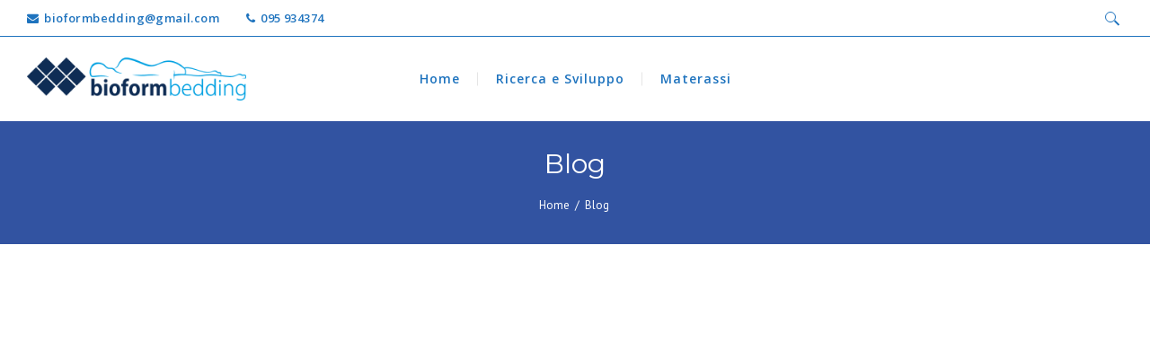

--- FILE ---
content_type: text/html; charset=UTF-8
request_url: https://bioformbedding.it/blog/
body_size: 17604
content:
<!DOCTYPE html>
<html lang="it-IT" class="no-js no-svg">
<head>
<meta charset="UTF-8">
<meta name="viewport" content="width=device-width, initial-scale=1">
<link rel="profile" href="http://gmpg.org/xfn/11">
<title>Blog &#8211; Bioform Bedding</title>
<meta name='robots' content='max-image-preview:large' />
<link rel='dns-prefetch' href='//fonts.googleapis.com' />
<link rel="alternate" type="application/rss+xml" title="Bioform Bedding &raquo; Feed" href="https://bioformbedding.it/feed/" />
<link rel="alternate" type="application/rss+xml" title="Bioform Bedding &raquo; Feed dei commenti" href="https://bioformbedding.it/comments/feed/" />
<link rel="alternate" title="oEmbed (JSON)" type="application/json+oembed" href="https://bioformbedding.it/wp-json/oembed/1.0/embed?url=https%3A%2F%2Fbioformbedding.it%2Fblog%2F" />
<link rel="alternate" title="oEmbed (XML)" type="text/xml+oembed" href="https://bioformbedding.it/wp-json/oembed/1.0/embed?url=https%3A%2F%2Fbioformbedding.it%2Fblog%2F&#038;format=xml" />
<style id='wp-img-auto-sizes-contain-inline-css' type='text/css'>
img:is([sizes=auto i],[sizes^="auto," i]){contain-intrinsic-size:3000px 1500px}
/*# sourceURL=wp-img-auto-sizes-contain-inline-css */
</style>
<link rel='stylesheet' id='wpmf-bakery-style-css' href='https://bioformbedding.it/wp-content/plugins/wp-media-folder//assets/css/vc_style.css?ver=5.3.13' type='text/css' media='all' />
<style id='wp-emoji-styles-inline-css' type='text/css'>

	img.wp-smiley, img.emoji {
		display: inline !important;
		border: none !important;
		box-shadow: none !important;
		height: 1em !important;
		width: 1em !important;
		margin: 0 0.07em !important;
		vertical-align: -0.1em !important;
		background: none !important;
		padding: 0 !important;
	}
/*# sourceURL=wp-emoji-styles-inline-css */
</style>
<style id='wp-block-library-inline-css' type='text/css'>
:root{--wp-block-synced-color:#7a00df;--wp-block-synced-color--rgb:122,0,223;--wp-bound-block-color:var(--wp-block-synced-color);--wp-editor-canvas-background:#ddd;--wp-admin-theme-color:#007cba;--wp-admin-theme-color--rgb:0,124,186;--wp-admin-theme-color-darker-10:#006ba1;--wp-admin-theme-color-darker-10--rgb:0,107,160.5;--wp-admin-theme-color-darker-20:#005a87;--wp-admin-theme-color-darker-20--rgb:0,90,135;--wp-admin-border-width-focus:2px}@media (min-resolution:192dpi){:root{--wp-admin-border-width-focus:1.5px}}.wp-element-button{cursor:pointer}:root .has-very-light-gray-background-color{background-color:#eee}:root .has-very-dark-gray-background-color{background-color:#313131}:root .has-very-light-gray-color{color:#eee}:root .has-very-dark-gray-color{color:#313131}:root .has-vivid-green-cyan-to-vivid-cyan-blue-gradient-background{background:linear-gradient(135deg,#00d084,#0693e3)}:root .has-purple-crush-gradient-background{background:linear-gradient(135deg,#34e2e4,#4721fb 50%,#ab1dfe)}:root .has-hazy-dawn-gradient-background{background:linear-gradient(135deg,#faaca8,#dad0ec)}:root .has-subdued-olive-gradient-background{background:linear-gradient(135deg,#fafae1,#67a671)}:root .has-atomic-cream-gradient-background{background:linear-gradient(135deg,#fdd79a,#004a59)}:root .has-nightshade-gradient-background{background:linear-gradient(135deg,#330968,#31cdcf)}:root .has-midnight-gradient-background{background:linear-gradient(135deg,#020381,#2874fc)}:root{--wp--preset--font-size--normal:16px;--wp--preset--font-size--huge:42px}.has-regular-font-size{font-size:1em}.has-larger-font-size{font-size:2.625em}.has-normal-font-size{font-size:var(--wp--preset--font-size--normal)}.has-huge-font-size{font-size:var(--wp--preset--font-size--huge)}.has-text-align-center{text-align:center}.has-text-align-left{text-align:left}.has-text-align-right{text-align:right}.has-fit-text{white-space:nowrap!important}#end-resizable-editor-section{display:none}.aligncenter{clear:both}.items-justified-left{justify-content:flex-start}.items-justified-center{justify-content:center}.items-justified-right{justify-content:flex-end}.items-justified-space-between{justify-content:space-between}.screen-reader-text{border:0;clip-path:inset(50%);height:1px;margin:-1px;overflow:hidden;padding:0;position:absolute;width:1px;word-wrap:normal!important}.screen-reader-text:focus{background-color:#ddd;clip-path:none;color:#444;display:block;font-size:1em;height:auto;left:5px;line-height:normal;padding:15px 23px 14px;text-decoration:none;top:5px;width:auto;z-index:100000}html :where(.has-border-color){border-style:solid}html :where([style*=border-top-color]){border-top-style:solid}html :where([style*=border-right-color]){border-right-style:solid}html :where([style*=border-bottom-color]){border-bottom-style:solid}html :where([style*=border-left-color]){border-left-style:solid}html :where([style*=border-width]){border-style:solid}html :where([style*=border-top-width]){border-top-style:solid}html :where([style*=border-right-width]){border-right-style:solid}html :where([style*=border-bottom-width]){border-bottom-style:solid}html :where([style*=border-left-width]){border-left-style:solid}html :where(img[class*=wp-image-]){height:auto;max-width:100%}:where(figure){margin:0 0 1em}html :where(.is-position-sticky){--wp-admin--admin-bar--position-offset:var(--wp-admin--admin-bar--height,0px)}@media screen and (max-width:600px){html :where(.is-position-sticky){--wp-admin--admin-bar--position-offset:0px}}

/*# sourceURL=wp-block-library-inline-css */
</style><style id='global-styles-inline-css' type='text/css'>
:root{--wp--preset--aspect-ratio--square: 1;--wp--preset--aspect-ratio--4-3: 4/3;--wp--preset--aspect-ratio--3-4: 3/4;--wp--preset--aspect-ratio--3-2: 3/2;--wp--preset--aspect-ratio--2-3: 2/3;--wp--preset--aspect-ratio--16-9: 16/9;--wp--preset--aspect-ratio--9-16: 9/16;--wp--preset--color--black: #000000;--wp--preset--color--cyan-bluish-gray: #abb8c3;--wp--preset--color--white: #ffffff;--wp--preset--color--pale-pink: #f78da7;--wp--preset--color--vivid-red: #cf2e2e;--wp--preset--color--luminous-vivid-orange: #ff6900;--wp--preset--color--luminous-vivid-amber: #fcb900;--wp--preset--color--light-green-cyan: #7bdcb5;--wp--preset--color--vivid-green-cyan: #00d084;--wp--preset--color--pale-cyan-blue: #8ed1fc;--wp--preset--color--vivid-cyan-blue: #0693e3;--wp--preset--color--vivid-purple: #9b51e0;--wp--preset--gradient--vivid-cyan-blue-to-vivid-purple: linear-gradient(135deg,rgb(6,147,227) 0%,rgb(155,81,224) 100%);--wp--preset--gradient--light-green-cyan-to-vivid-green-cyan: linear-gradient(135deg,rgb(122,220,180) 0%,rgb(0,208,130) 100%);--wp--preset--gradient--luminous-vivid-amber-to-luminous-vivid-orange: linear-gradient(135deg,rgb(252,185,0) 0%,rgb(255,105,0) 100%);--wp--preset--gradient--luminous-vivid-orange-to-vivid-red: linear-gradient(135deg,rgb(255,105,0) 0%,rgb(207,46,46) 100%);--wp--preset--gradient--very-light-gray-to-cyan-bluish-gray: linear-gradient(135deg,rgb(238,238,238) 0%,rgb(169,184,195) 100%);--wp--preset--gradient--cool-to-warm-spectrum: linear-gradient(135deg,rgb(74,234,220) 0%,rgb(151,120,209) 20%,rgb(207,42,186) 40%,rgb(238,44,130) 60%,rgb(251,105,98) 80%,rgb(254,248,76) 100%);--wp--preset--gradient--blush-light-purple: linear-gradient(135deg,rgb(255,206,236) 0%,rgb(152,150,240) 100%);--wp--preset--gradient--blush-bordeaux: linear-gradient(135deg,rgb(254,205,165) 0%,rgb(254,45,45) 50%,rgb(107,0,62) 100%);--wp--preset--gradient--luminous-dusk: linear-gradient(135deg,rgb(255,203,112) 0%,rgb(199,81,192) 50%,rgb(65,88,208) 100%);--wp--preset--gradient--pale-ocean: linear-gradient(135deg,rgb(255,245,203) 0%,rgb(182,227,212) 50%,rgb(51,167,181) 100%);--wp--preset--gradient--electric-grass: linear-gradient(135deg,rgb(202,248,128) 0%,rgb(113,206,126) 100%);--wp--preset--gradient--midnight: linear-gradient(135deg,rgb(2,3,129) 0%,rgb(40,116,252) 100%);--wp--preset--font-size--small: 13px;--wp--preset--font-size--medium: 20px;--wp--preset--font-size--large: 36px;--wp--preset--font-size--x-large: 42px;--wp--preset--spacing--20: 0.44rem;--wp--preset--spacing--30: 0.67rem;--wp--preset--spacing--40: 1rem;--wp--preset--spacing--50: 1.5rem;--wp--preset--spacing--60: 2.25rem;--wp--preset--spacing--70: 3.38rem;--wp--preset--spacing--80: 5.06rem;--wp--preset--shadow--natural: 6px 6px 9px rgba(0, 0, 0, 0.2);--wp--preset--shadow--deep: 12px 12px 50px rgba(0, 0, 0, 0.4);--wp--preset--shadow--sharp: 6px 6px 0px rgba(0, 0, 0, 0.2);--wp--preset--shadow--outlined: 6px 6px 0px -3px rgb(255, 255, 255), 6px 6px rgb(0, 0, 0);--wp--preset--shadow--crisp: 6px 6px 0px rgb(0, 0, 0);}:where(.is-layout-flex){gap: 0.5em;}:where(.is-layout-grid){gap: 0.5em;}body .is-layout-flex{display: flex;}.is-layout-flex{flex-wrap: wrap;align-items: center;}.is-layout-flex > :is(*, div){margin: 0;}body .is-layout-grid{display: grid;}.is-layout-grid > :is(*, div){margin: 0;}:where(.wp-block-columns.is-layout-flex){gap: 2em;}:where(.wp-block-columns.is-layout-grid){gap: 2em;}:where(.wp-block-post-template.is-layout-flex){gap: 1.25em;}:where(.wp-block-post-template.is-layout-grid){gap: 1.25em;}.has-black-color{color: var(--wp--preset--color--black) !important;}.has-cyan-bluish-gray-color{color: var(--wp--preset--color--cyan-bluish-gray) !important;}.has-white-color{color: var(--wp--preset--color--white) !important;}.has-pale-pink-color{color: var(--wp--preset--color--pale-pink) !important;}.has-vivid-red-color{color: var(--wp--preset--color--vivid-red) !important;}.has-luminous-vivid-orange-color{color: var(--wp--preset--color--luminous-vivid-orange) !important;}.has-luminous-vivid-amber-color{color: var(--wp--preset--color--luminous-vivid-amber) !important;}.has-light-green-cyan-color{color: var(--wp--preset--color--light-green-cyan) !important;}.has-vivid-green-cyan-color{color: var(--wp--preset--color--vivid-green-cyan) !important;}.has-pale-cyan-blue-color{color: var(--wp--preset--color--pale-cyan-blue) !important;}.has-vivid-cyan-blue-color{color: var(--wp--preset--color--vivid-cyan-blue) !important;}.has-vivid-purple-color{color: var(--wp--preset--color--vivid-purple) !important;}.has-black-background-color{background-color: var(--wp--preset--color--black) !important;}.has-cyan-bluish-gray-background-color{background-color: var(--wp--preset--color--cyan-bluish-gray) !important;}.has-white-background-color{background-color: var(--wp--preset--color--white) !important;}.has-pale-pink-background-color{background-color: var(--wp--preset--color--pale-pink) !important;}.has-vivid-red-background-color{background-color: var(--wp--preset--color--vivid-red) !important;}.has-luminous-vivid-orange-background-color{background-color: var(--wp--preset--color--luminous-vivid-orange) !important;}.has-luminous-vivid-amber-background-color{background-color: var(--wp--preset--color--luminous-vivid-amber) !important;}.has-light-green-cyan-background-color{background-color: var(--wp--preset--color--light-green-cyan) !important;}.has-vivid-green-cyan-background-color{background-color: var(--wp--preset--color--vivid-green-cyan) !important;}.has-pale-cyan-blue-background-color{background-color: var(--wp--preset--color--pale-cyan-blue) !important;}.has-vivid-cyan-blue-background-color{background-color: var(--wp--preset--color--vivid-cyan-blue) !important;}.has-vivid-purple-background-color{background-color: var(--wp--preset--color--vivid-purple) !important;}.has-black-border-color{border-color: var(--wp--preset--color--black) !important;}.has-cyan-bluish-gray-border-color{border-color: var(--wp--preset--color--cyan-bluish-gray) !important;}.has-white-border-color{border-color: var(--wp--preset--color--white) !important;}.has-pale-pink-border-color{border-color: var(--wp--preset--color--pale-pink) !important;}.has-vivid-red-border-color{border-color: var(--wp--preset--color--vivid-red) !important;}.has-luminous-vivid-orange-border-color{border-color: var(--wp--preset--color--luminous-vivid-orange) !important;}.has-luminous-vivid-amber-border-color{border-color: var(--wp--preset--color--luminous-vivid-amber) !important;}.has-light-green-cyan-border-color{border-color: var(--wp--preset--color--light-green-cyan) !important;}.has-vivid-green-cyan-border-color{border-color: var(--wp--preset--color--vivid-green-cyan) !important;}.has-pale-cyan-blue-border-color{border-color: var(--wp--preset--color--pale-cyan-blue) !important;}.has-vivid-cyan-blue-border-color{border-color: var(--wp--preset--color--vivid-cyan-blue) !important;}.has-vivid-purple-border-color{border-color: var(--wp--preset--color--vivid-purple) !important;}.has-vivid-cyan-blue-to-vivid-purple-gradient-background{background: var(--wp--preset--gradient--vivid-cyan-blue-to-vivid-purple) !important;}.has-light-green-cyan-to-vivid-green-cyan-gradient-background{background: var(--wp--preset--gradient--light-green-cyan-to-vivid-green-cyan) !important;}.has-luminous-vivid-amber-to-luminous-vivid-orange-gradient-background{background: var(--wp--preset--gradient--luminous-vivid-amber-to-luminous-vivid-orange) !important;}.has-luminous-vivid-orange-to-vivid-red-gradient-background{background: var(--wp--preset--gradient--luminous-vivid-orange-to-vivid-red) !important;}.has-very-light-gray-to-cyan-bluish-gray-gradient-background{background: var(--wp--preset--gradient--very-light-gray-to-cyan-bluish-gray) !important;}.has-cool-to-warm-spectrum-gradient-background{background: var(--wp--preset--gradient--cool-to-warm-spectrum) !important;}.has-blush-light-purple-gradient-background{background: var(--wp--preset--gradient--blush-light-purple) !important;}.has-blush-bordeaux-gradient-background{background: var(--wp--preset--gradient--blush-bordeaux) !important;}.has-luminous-dusk-gradient-background{background: var(--wp--preset--gradient--luminous-dusk) !important;}.has-pale-ocean-gradient-background{background: var(--wp--preset--gradient--pale-ocean) !important;}.has-electric-grass-gradient-background{background: var(--wp--preset--gradient--electric-grass) !important;}.has-midnight-gradient-background{background: var(--wp--preset--gradient--midnight) !important;}.has-small-font-size{font-size: var(--wp--preset--font-size--small) !important;}.has-medium-font-size{font-size: var(--wp--preset--font-size--medium) !important;}.has-large-font-size{font-size: var(--wp--preset--font-size--large) !important;}.has-x-large-font-size{font-size: var(--wp--preset--font-size--x-large) !important;}
/*# sourceURL=global-styles-inline-css */
</style>

<style id='classic-theme-styles-inline-css' type='text/css'>
/*! This file is auto-generated */
.wp-block-button__link{color:#fff;background-color:#32373c;border-radius:9999px;box-shadow:none;text-decoration:none;padding:calc(.667em + 2px) calc(1.333em + 2px);font-size:1.125em}.wp-block-file__button{background:#32373c;color:#fff;text-decoration:none}
/*# sourceURL=/wp-includes/css/classic-themes.min.css */
</style>
<link rel='stylesheet' id='contact-form-7-css' href='https://bioformbedding.it/wp-content/plugins/contact-form-7/includes/css/styles.css?ver=5.6' type='text/css' media='all' />
<link rel='stylesheet' id='rs-plugin-settings-css' href='https://bioformbedding.it/wp-content/plugins/revslider/public/assets/css/rs6.css?ver=6.4.1' type='text/css' media='all' />
<style id='rs-plugin-settings-inline-css' type='text/css'>
#rs-demo-id {}
/*# sourceURL=rs-plugin-settings-inline-css */
</style>
<link rel='stylesheet' id='zt-multiscroll-css' href='https://bioformbedding.it/wp-content/plugins/apcore/vc_custom/assets/css/jquery.multiscroll.css?ver=5.2.8' type='text/css' media='all' />
<link rel='stylesheet' id='zt-shortcode-css' href='https://bioformbedding.it/wp-content/plugins/apcore/vc_custom/assets/css/zt-shortcode.css?ver=5.2.8' type='text/css' media='all' />
<link rel='stylesheet' id='bsf-Defaults-css' href='https://bioformbedding.it/wp-content/uploads/smile_fonts/Defaults/Defaults.css?ver=3.19.9' type='text/css' media='all' />
<link rel='stylesheet' id='acp-main-style-css' href='https://bioformbedding.it/wp-content/themes/apress/style.css?ver=5.2.8' type='text/css' media='all' />
<link rel='stylesheet' id='photoswipe-css' href='https://bioformbedding.it/wp-content/themes/apress/assets/css/photoswipe.css?ver=5.2.8' type='text/css' media='all' />
<link rel='stylesheet' id='photoswipe-default-skin-css' href='https://bioformbedding.it/wp-content/themes/apress/assets/css/photoswipe-default-skin.css?ver=5.2.8' type='text/css' media='all' />
<link rel='stylesheet' id='font_awesome_4-css' href='https://bioformbedding.it/wp-content/themes/apress/assets/css/font-awesome/css/font-awesome.min.css?ver=5.2.8' type='text/css' media='all' />
<link rel='stylesheet' id='acp-common-css' href='https://bioformbedding.it/wp-content/themes/apress/assets/css/common.css?ver=5.2.8' type='text/css' media='all' />
<link rel='stylesheet' id='redux-google-fonts-apress_data-css' href='https://fonts.googleapis.com/css?family=Open+Sans%3A600%7CMontserrat%3A100%2C200%2C300%2C400%2C500%2C600%2C700%2C800%2C900%2C100italic%2C200italic%2C300italic%2C400italic%2C500italic%2C600italic%2C700italic%2C800italic%2C900italic%7CLato%3A100%2C300%2C400%2C700%2C900%2C100italic%2C300italic%2C400italic%2C700italic%2C900italic%7CRoboto%3A100%2C300%2C400%2C500%2C700%2C900%2C100italic%2C300italic%2C400italic%2C500italic%2C700italic%2C900italic%7CPT+Sans%3A400%7CPlayfair+Display&#038;ver=1612522161' type='text/css' media='all' />
<script type="text/javascript" src="https://bioformbedding.it/wp-includes/js/jquery/jquery.min.js?ver=3.7.1" id="jquery-core-js"></script>
<script type="text/javascript" src="https://bioformbedding.it/wp-includes/js/jquery/jquery-migrate.min.js?ver=3.4.1" id="jquery-migrate-js"></script>
<script type="text/javascript" src="https://bioformbedding.it/wp-content/plugins/revslider/public/assets/js/rbtools.min.js?ver=6.4.1" id="tp-tools-js"></script>
<script type="text/javascript" src="https://bioformbedding.it/wp-content/plugins/revslider/public/assets/js/rs6.min.js?ver=6.4.1" id="revmin-js"></script>
<script type="text/javascript" src="https://bioformbedding.it/wp-content/themes/apress/assets/js/megamenu.js?ver=6.9" id="acp-mega_menu_js-js"></script>
<link rel="https://api.w.org/" href="https://bioformbedding.it/wp-json/" /><link rel="alternate" title="JSON" type="application/json" href="https://bioformbedding.it/wp-json/wp/v2/pages/1424" /><link rel="EditURI" type="application/rsd+xml" title="RSD" href="https://bioformbedding.it/xmlrpc.php?rsd" />
<meta name="generator" content="WordPress 6.9" />
<link rel="canonical" href="https://bioformbedding.it/blog/" />
<link rel='shortlink' href='https://bioformbedding.it/?p=1424' />
<style id="apcore-dyn-styles">@font-face {font-family:"";src:;}.zolo-container,body.boxed_layout .layout_design{max-width:1280px;}.body.boxed_layout .sticky_header.fixed{max-width:1280px;}.pagetitle_parallax_content h1,.pagetitle_parallax{text-align:center;}.pagetitle_parallax_section.titlebar_style2 h1.entry-title{ float:left;}.pagetitle_parallax_section.titlebar_style2 #crumbs{ float:right;}#ajax-loading-screen[data-effect="center_mask_reveal"] span,#ajax-loading-screen,#ajax-loading-screen .reveal-1,#ajax-loading-screen .reveal-2,#mask{background:#ffffff;}.site_layout{padding-top:0; padding-bottom:0;}.zolo-header-area{font-family: Open Sans;font-weight: 600;letter-spacing: 0.4px;text-transform: none;}.zolo-topbar .zolo_navbar_search.expanded_search_but .nav_search_form_area,.zolo-topbar{background:rgba(255,255,255,0.0);}.zolo-topbar{border-style:solid;border-color:#1e73be;border-top-width:0px;border-right-width:0px;border-bottom-width:1px;border-left-width:0px;}.zolo-topbar input,.zolo-header-area #lang_sel a.lang_sel_sel,.zolo-topbar a,.zolo-topbar{color:#1e73be}.zolo-topbar .cart-control:before,.zolo-topbar .cart-control:after,.zolo-topbar .nav_search-icon:after{border-color:#1e73be}.zolo-topbar .nav_search-icon.search_close_icon:after,.zolo-topbar .nav_search-icon:before{background:#1e73be}.zolo-topbar a:hover,.zolo-topbar .current-menu-item a{color:#28c5ff;}.zolo-top-menu ul.sub-menu li a{ border-bottom: 1px solid #e5e5e5;}.zolo-topbar{font-size:13px;}.zolo-header-area .zolo-social ul.social-icon li a{color:#555555;}.zolo-header-area .zolo-social ul.social-icon li svg{fill:#555555;}.zolo-header-area .zolo-social ul.social-icon li a:hover{color:#999999;}.zolo-header-area .zolo-social ul.social-icon li svg:hover{fill:#999999;}.zolo-header-area .zolo-social.boxed-icons ul.social-icon li a{width:34px;}.zolo-header-area .zolo-social.boxed-icons ul.social-icon li a{background:rgba(54,56,57,0);}.zolo-header-area .zolo-social.boxed-icons ul.social-icon li a{border:1px solid #363839;}.zolo-header-area .zolo-social.boxed-icons ul.social-icon li a{-moz-border-radius:4px;-webkit-border-radius:4px;-ms-border-radius:4px;-o-border-radius:4px;border-radius:4px; }.zolo-header-area .zolo-social.boxed-icons ul.social-icon li a{padding-top:8px;padding-bottom:8px;}.zolo-header-area .zolo-social li a,.zolo-header-area .zolo-social.boxed-icons ul.social-icon li a{font-size:14px;line-height:14px;}.zolo-header-area .header_element .zolo-social li{padding-left:12px;padding-right:12px;}.header_element ul.social-icon{margin-left:-12px;margin-right:-12px;}.zolo-top-menu ul.sub-menu{width:160px;}.zolo-top-menu .top-menu li ul.sub-menu li ul.sub-menu{left:160px;}.zolo-top-menu ul.top-menu > li > a{line-height:40px;}.zolo-top-menu ul.sub-menu{background:#ffffff;}.zolo-top-menu li ul.sub-menu li a:hover{background:#fafafa;}.zolo-top-menu li ul.sub-menu li a{color:#747474;}.zolo-top-menu li ul.sub-menu li a:hover{color:#333333;}.search_overlay,.header_element .zolo_navbar_search.expanded_search_but .nav_search_form_area{background:rgba(0,0,0,0.74)!important; }.full_screen_search input,.full_screen_search .search-form::after{ color:#ffffff!important; }.search_overlay #mob_search_close_but:after, .search_overlay .search_close_but:after,.search_overlay #mob_search_close_but:before, .search_overlay .search_close_but:before{ border-color:#ffffff!important; }.full_screen_search input{border-color:#ffffff!important;}.full_screen_search input::-webkit-input-placeholder{color:#ffffff;}.full_screen_search input::-moz-placeholder{color:#ffffff;}.full_screen_search input::-ms-input-placeholder{color:#ffffff;}.full_screen_search input:-o-placeholder{color:#ffffff;}.header_section_one .header_left{width:50%;}.header_section_one .header_center{width:0;}.header_section_one .header_right{width:50%;}.header_section_two .header_left{width:20%;}.header_section_two .header_center{width:60%;}.header_section_two .header_right{width:20%;}.header_section_three .header_left{width:15%;}.header_section_three .header_center{width:70%;}.header_section_three .header_right{width:15%;}.header_section_one{height:40px;}.header_section_two .zolo-navigation ul li.zolo-middle-logo-menu-logo,.header_section_two{height:94px;}.header_section_three .zolo-navigation ul li.zolo-middle-logo-menu-logo,.header_section_three{height:54px;}.header_section_one li.shopping_cart{line-height:40px;}.header_section_two li.shopping_cart{line-height:94px;}.header_section_three li.shopping_cart{line-height:54px;}.headerbackground,.header_background{background-color: #ffffff;}.header_category_search_wrapper select option,.headerbackground,.header_background{background-color:#ffffff;}header.zolo_header .zolo-header_section2_background{background-color:rgba(255,255,255,0.0);}header.zolo_header .zolo-header_section2_background{border-style:solid;border-color:#1e73be;border-top-width:0px;border-right-width:0px;border-bottom-width:0px;border-left-width:0px;}.zolo_vertical_header .header_category_search_wrapper select option,.zolo_vertical_header .headerbackground,.zolo_vertical_header .header_background{box-shadow: 0 1px 2px rgba(0, 0, 0, 0.2);}.header_element .zolo_navbar_search.default_search_but .nav_search_form_area{top:54px;}.header_section_two a,.header_section_two{color:#1e73be;}.header_section_two a:hover{color:#28c5ff;}.header_section_two .cart-control:before,.header_section_two .cart-control:after,.header_section_two .nav_search-icon:after{border-color:#1e73be}.header_section_two .nav_search-icon.search_close_icon:after,.header_section_two .nav_search-icon:before{background:#1e73be}.header_section_two{font-size:16px;}.zolo-header-area .header_section_two .top-tagline, .zolo-header-area .header_section_two .header_right_img, .zolo-header-area .header_section_two .header_htmltext, .zolo-header-area .header_section_two .header_working_hours, .zolo-header-area .header_section_two .header_address{line-height:26px;}.header_section_three a,.header_section_three{color:#555555;}.header_section_three a:hover{color:#999999;}.header_section_three .cart-control:before,.header_section_three .cart-control:after,.header_section_three .nav_search-icon:after{border-color:#555555}.header_section_three .nav_search-icon.search_close_icon:after,.header_section_three .nav_search-icon:before{background:#555555}.header_section_three{font-size:16px;}.zolo-header-area .header_section_three .top-tagline, .zolo-header-area .header_section_three .header_right_img, .zolo-header-area .header_section_three .header_htmltext, .zolo-header-area .header_section_three .header_working_hours, .zolo-header-area .header_section_three .header_address{line-height:26px;}.zolo_vertical_header a,.zolo_vertical_header{color:#555555;}.zolo_vertical_header a:hover{color:#999999;}.zolo_vertical_header{font-size:16px;}.zolo_vertical_header .vertical_fix_menu .top-tagline, .zolo_vertical_header .vertical_fix_menu .header_right_img{line-height:26px;}.logo-box{padding:0 0 0 0;}.logo-box a{max-width:600px;}.logo-box a img[src$=".svg"]{width:100%;height:118px;}.logo-box a{max-height:118px;}.logo-box a img{max-height:118px;}.header_section_one ul.header_center_col > li, .header_section_one ul.header_left_col > li, .header_section_one ul.header_right_col > li{padding:0 15px;}.header_section_one .zolo-top-menu ul,.header_section_one ul.header_left_col,.header_section_one ul.header_right_col,.header_section_one ul.header_center_col{margin:0 -15px;}.header_section_two ul.header_center_col > li, .header_section_two ul.header_left_col > li, .header_section_two ul.header_right_col > li{padding:0 20px;}.header_section_two .zolo-navigation > ul,.header_section_two ul.header_left_col,.header_section_two ul.header_right_col,.header_section_two ul.header_center_col{margin:0 -20px;}.header_section_two .zolo-navigation > ul{margin:0 -20px;}.header_section_two .vertical_menu_area.vertical_menu_open{right:20px;}.header_section_two .header_left .vertical_menu_area.vertical_menu_open{left:20px;}.header_section_two .horizontal_menu_area{padding-right:80px;}.header_section_two .header_left .horizontal_menu_area{padding-left:80px;}.header_section_three ul.header_center_col > li, .header_section_three ul.header_left_col > li, .header_section_three ul.header_right_col > li{padding:0 20px;}.header_section_three .zolo-navigation > ul,.header_section_three ul.header_left_col,.header_section_three ul.header_right_col,.header_section_three ul.header_center_col{margin:0 -20px;}.header_section_three .zolo-navigation > ul{margin:0 -20px;}.header_section_three .vertical_menu_area.vertical_menu_open{right:20px;}.header_section_three .header_left .vertical_menu_area.vertical_menu_open{left:20px;}.header_section_three .horizontal_menu_area{padding-right:80px;}.header_section_three .header_left .horizontal_menu_area{padding-left:80px;}ul.header_center_col > li.element_separator .element_separator_bar,ul.header_left_col > li.element_separator .element_separator_bar,ul.header_right_col > li.element_separator .element_separator_bar{background:#e5e5e5;}.zolo-top-menu ul > li:after,.header_section_one ul.header_center_col > li:first-child:before, .header_section_one ul.header_left_col > li:first-child:before, .header_section_one ul.header_right_col > li:first-child:before, .header_section_one ul.header_center_col > li:after, .header_section_one ul.header_left_col > li:after, .header_section_one ul.header_right_col > li:after{background:#e5e5e5;}.header_section_two ul.header_center_col > li:first-child:before, .header_section_two ul.header_left_col > li:first-child:before, .header_section_two ul.header_right_col > li:first-child:before, .header_section_two ul.header_center_col > li:after, .header_section_two ul.header_left_col > li:after, .header_section_two ul.header_right_col > li:after{background:#e5e5e5;}.header_section_three ul.header_center_col > li:first-child:before, .header_section_three ul.header_left_col > li:first-child:before, .header_section_three ul.header_right_col > li:first-child:before,.header_section_three ul.header_center_col > li:after, .header_section_three ul.header_left_col > li:after, .header_section_three ul.header_right_col > li:after{background:#e5e5e5;}.zolo-navigation ul > li:first-child:before,.zolo-navigation ul > li:after{background:#e5e5e5;}.zolo-navigation ul > li:after{height:15px;}.zolo-navigation ul > li:last-child:after{display:none;}.zolo-header-area ul .zolo-social li:first-child:before,.zolo-header-area ul .zolo-social li:after{background:#e5e5e5;}.menu_hover_style5 .zolo-navigation ul > li a:after {background:#4776e6;background: -moz-linear-gradient(0deg, #4776e6 0%, #8E54E9 100%);background: -webkit-gradient(linear, left top, right top, color-stop(0%, #4776e6), color-stop(100%, #8E54E9));background: -webkit-linear-gradient(0deg, #4776e6 0%, #8E54E9 100%);background: -o-linear-gradient(0deg, #4776e6 0%, #8E54E9 100%);background: -ms-linear-gradient(0deg, #4776e6 0%, #8E54E9 100%);background: linear-gradient(90deg, #4776e6 0%, #8E54E9 100%);filter: progid:DXImageTransform.Microsoft.gradient( startColorstr=#4776e6, endColorstr=#8E54E9,GradientType=1 ); border-right:2px solid transparent;-moz-border-image: -moz-linear-gradient(left, #4776e6 0%, #8E54E9 100%);-webkit-border-image: -webkit-linear-gradient(left, #4776e6 0%, #8E54E9 100%);-o-border-image: -o-linear-gradient(left, #4776e6 0%, #8E54E9 100%);-ms-border-image: -ms-linear-gradient(left, #4776e6 0%, #8E54E9 100%);border-image: linear-gradient(to right, #4776e6 0%, #8E54E9 100%);border-image-slice:1;height: 100%;width: 100%;position: absolute;top: 0;left: -150%;content: "";transition: 0.4s all;-webkit-transition: 0.4s all;-moz-transition: 0.4s all;z-index: -1;}.menu_hover_style5 .zolo-navigation ul > .current-menu-ancestor a:after, .menu_hover_style5 .zolo-navigation ul > .current_page_item a:after, .menu_hover_style5 .zolo-navigation ul > .current-menu-item a:after, .menu_hover_style5 .zolo-navigation ul > .current-menu-parent a:after, .menu_hover_style5 .zolo-navigation ul > li:hover a:after {left: 0;}.menu_hover_style5 .zolo-navigation ul > li ul > li a:after, .menu_hover_style5 .zolo-navigation ul > li.current-menu-ancestor ul > li a:after {display: none;}.zolo_right_vertical_header .menu_hover_style5 .zolo-navigation ul > li a:after {border-right: 0;border-left:2px solid transparent;-moz-border-image: -moz-linear-gradient(left, #4776e6 0%, #8E54E9 100%);-webkit-border-image: -webkit-linear-gradient(left, #4776e6 0%, #8E54E9 100%);-o-border-image: -o-linear-gradient(left, #4776e6 0%, #8E54E9 100%);-ms-border-image: -ms-linear-gradient(left, #4776e6 0%, #8E54E9 100%);border-image: linear-gradient(to right, #4776e6 0%, #8E54E9 100%);border-image-slice:1;left: 150%;}.zolo_right_vertical_header .menu_hover_style5 .zolo-navigation ul > .current-menu-ancestor a:after, .zolo_right_vertical_header .menu_hover_style5 .zolo-navigation ul .current_page_item a:after, .zolo_right_vertical_header .menu_hover_style5 .zolo-navigation ul .current-menu-item a:after, .zolo_right_vertical_header .menu_hover_style5 .zolo-navigation ul > .current-menu-parent a:after, .zolo_right_vertical_header .menu_hover_style5 .zolo-navigation ul li:hover a:after {left: 0;}.mobile-nav ul li,.zolo-navigation,.zolo-navigation ul li, .zolo-navigation ul li a{font-family:Open Sans,'Bookman Old Style', serif;font-size:14px;line-height:14px;font-style:;font-weight:600;letter-spacing:1px;text-transform:initial;}.zolo-navigation ul li{text-align:left;}.header_element .zolo-navigation > ul > li{padding:0 0 0 0;}.zolo-navigation ul li a{padding:40px 20px 40px 20px;}.zolo-navigation .zolo-megamenu-wrapper .zolo-megamenu-widgets-container ul li a,.zolo-navigation .zolo-megamenu-wrapper,.zolo-navigation .zolo-megamenu-wrapper a,.zolo-navigation ul li ul.sub-menu li a{font-size:12px;line-height:normal;}.zolo-navigation .zolo-megamenu-wrapper div.zolo-megamenu-title{font-size:14px;}.header_element.header_section_three .zolo_navbar_search.expanded_search_but .nav_search_form_area, .navigation-area{background-color:rgba(255,255,255,0.0);;}.navigation-area{border-style:solid;border-top-width:1px;border-right-width:0px;border-bottom-width:0px;border-left-width:0px;}.navigation-area{border-color:#e5e5e5;}.zolo_vertical_header,.zolo-navigation ul li{text-align:left;}.zolo_vertical_header .zolo-navigation ul li ul li{text-align:left;}.zolo-navigation ul li.navbar_cart a,.zolo-navigation ul li.navbar_cart a:hover,.zolo-navigation ul li.navbar_cart:hover a,.zolo-navigation ul li.zolo-small-menu span,.zolo-navigation ul li.zolo-search-menu span{color:#555555;cursor:pointer;}.nav_button_toggle .nav_bar{background:#555555!important;}.zolo-navigation ul li a{color:;}.zolo-navigation ul li a.current,.zolo-navigation ul .current-menu-ancestor a,.zolo-navigation ul .current_page_item a, .zolo-navigation ul .current-menu-item a,.zolo-navigation ul > .current-menu-parent a,.zolo-navigation ul li:hover a{color:#1e73be;;}.zolo_vertical_header .zolo-navigation ul > li{border-right:0;border-bottom:1px solid rgba(204,204,204,0.0);}.zolo_vertical_header .zolo-navigation ul > li ul li{border-right:0;border-bottom:0;}.zolo-navigation ul li ul.sub-menu,ul.sub-menu{width:200px;}.zolo-navigation ul li.zolo-dropdown-menu ul.sub-menu li ul.sub-menu,.zolo-navigation ul li ul.sub-menu li ul.sub-menu{left:200px;}.zolo_right_vertical_header .zolo-navigation ul li.zolo-dropdown-menu ul.sub-menu li ul.sub-menu{right:200px; left:auto;}.zolo-navigation ul li.zolo-dropdown-menu ul.sub-menu,.zolo-navigation ul li ul.sub-menu,.zolo-navigation .zolo-megamenu-wrapper{margin-top:0;}.zolo-navigation ul li.zolo-dropdown-menu ul.sub-menu ul.sub-menu,.zolo-navigation ul li ul.sub-menu ul.sub-menu{margin-top:0;}.zolo-navigation .zolo-megamenu-wrapper a,.zolo-navigation .zolo-megamenu-wrapper li ul.sub-menu li a,.zolo-navigation ul li.zolo-dropdown-menu ul.sub-menu li a,.zolo-navigation ul li ul.sub-menu li a{padding-top:10px;padding-bottom:10px;}.zolo-navigation ul li ul.sub-menu li a{padding-left:20px;padding-right:20px;}.zolo-navigation ul ul.sub-menu,.zolo-megamenu-wrapper .zolo-megamenu-holder,.zolo-megamenu-wrapper .zolo-megamenu-holder,li.zolo-dropdown-menu ul.sub-menu{box-shadow:0 0 4px rgba(0, 0, 0, 0.15);}.zolo-megamenu-wrapper .zolo-megamenu-holder,ul.sub-menu,.zolo-navigation ul li ul li a{background:#ffffff;}.zolo-navigation ul li ul li a:hover, .zolo-navigation ul li ul li.current-menu-item > a{background:#efefef;}.zolo-navigation ul .current-menu-ancestor ul.zolo-megamenu li div.zolo-megamenu-title a span.menu-text, .sticky_header.fixed.header_background .zolo-navigation ul li:hover ul li a span.menu-text,.zolo-navigation .zolo-megamenu-wrapper,.zolo-navigation .zolo-megamenu-wrapper h3 span.menu-text,.zolo-navigation ul .current-menu-ancestor ul .current-menu-item li a span.menu-text,.zolo-navigation ul .current-menu-ancestor ul li a span.menu-text,.zolo-navigation ul li:hover ul li a span.menu-text{color:;}.zolo-navigation ul .current-menu-ancestor ul.zolo-megamenu li div.zolo-megamenu-title a:hover span.menu-text, .sticky_header.fixed.header_background .zolo-navigation ul li:hover ul li a:hover span.menu-text, .zolo-navigation ul .current-menu-ancestor ul .current-menu-item li a:hover span.menu-text, .zolo-navigation ul .current-menu-ancestor ul .current-menu-item a span.menu-text, .zolo-navigation ul li:hover ul li a:hover span.menu-text{color:#333333;;}.zolo-navigation ul li ul.sub-menu li a{border-bottom:1px solid #dcdadb;}.zolo-navigation .zolo-megamenu-wrapper .zolo-megamenu-submenu{border-color:#dcdadb!important;}.horizontal_menu_area,.full_screen_menu_area, .full_screen_menu_area_responsive{background:;}.full_screen_menu li a{color:#555555!important;}.full_screen_menu_area .fullscreen_menu_close_button::after, .full_screen_menu_area .fullscreen_menu_close_button::before, #full_screen_menu_close_responsive::after, #full_screen_menu_close_responsive::before{border-color:#555555!important;}.navigation .zolo_navbar_search.expanded_search_but .nav_search_form_area input{color:;}.navigation .zolo_navbar_search .nav_search_form_area input::-webkit-input-placeholder {color:;}.navigation .zolo_navbar_search .nav_search_form_area input::-moz-placeholder {color:;}.navigation .zolo_navbar_search .nav_search_form_area input:-ms-input-placeholder {color:;}.navigation .zolo_navbar_search .nav_search_form_area input:-moz-placeholder{color:;}.zolo-navigation ul ul.sub-menu,.zolo-megamenu-wrapper .zolo-megamenu-holder{border-top: 0px  solid #4776e6;}.zolo-navigation ul ul.sub-menu ul.sub-menu{top:-0px;}.zolo_vertical_header .zolo-navigation ul ul.sub-menu, .zolo_vertical_header .zolo-megamenu-wrapper .zolo-megamenu-holder{border-top:0;border-left:0px  solid #4776e6;}.zolo_right_vertical_header .zolo_vertical_header .zolo-navigation ul ul.sub-menu,.zolo_right_vertical_header .zolo_vertical_header .zolo-megamenu-wrapper .zolo-megamenu-holder{border-top:0;border-left:0;border-right: 0px  solid #4776e6;}.menu_hover_style4 .zolo-navigation ul li a:before,.menu_hover_style3 .zolo-navigation ul li a:before,.menu_hover_style1 .zolo-navigation ul li a:before{border-bottom: 2px solid transparent;-moz-border-image: -moz-linear-gradient(left, #4776e6 0%, #8E54E9 100%);-webkit-border-image: -webkit-linear-gradient(left, #4776e6 0%, #8E54E9 100%);-o-border-image: -o-linear-gradient(left, #4776e6 0%, #8E54E9 100%);-ms-border-image: -ms-linear-gradient(left, #4776e6 0%, #8E54E9 100%);border-image: linear-gradient(to right, #4776e6 0%, #8E54E9 100%);border-image-slice:1;}.menu_hover_style4 .zolo-navigation ul li a:after{border-top: 2px solid transparent; -moz-border-image: -moz-linear-gradient(left, #4776e6 0%, #8E54E9 100%);-webkit-border-image: -webkit-linear-gradient(left, #4776e6 0%, #8E54E9 100%);-o-border-image: -o-linear-gradient(left, #4776e6 0%, #8E54E9 100%);-ms-border-image: -ms-linear-gradient(left, #4776e6 0%, #8E54E9 100%);border-image: linear-gradient(to right, #4776e6 0%, #8E54E9 100%);border-image-slice:1;}.menu_hover_style2 .zolo-navigation ul li a:before{border-width: 2px 0 2px 0!important;}.menu_hover_style2 .zolo-navigation ul li a:after{border-width: 0 2px 0 2px!important;}.menu_hover_style2 .zolo-navigation ul li a:before, .menu_hover_style2 .zolo-navigation ul li a:after{-moz-border-image: -moz-linear-gradient(left, #4776e6 0%, #8E54E9 100%);-webkit-border-image: -webkit-linear-gradient(left, #4776e6 0%, #8E54E9 100%);-o-border-image: -o-linear-gradient(left, #4776e6 0%, #8E54E9 100%);-ms-border-image: -ms-linear-gradient(left, #4776e6 0%, #8E54E9 100%);border-image: linear-gradient(to right, #4776e6 0%, #8E54E9 100%);border-image-slice:1;}.vertical_menu_area .zolo-navigation li a{background:rgba(0,0,0,0.8);}.vertical_menu_area .zolo-navigation li a:hover{background:#4776e6;background: -moz-linear-gradient(0deg, #4776e6 0%, #8E54E9 100%);background: -webkit-gradient(linear, left top, right top, color-stop(0%, #4776e6), color-stop(100%, #8E54E9));background: -webkit-linear-gradient(0deg, #4776e6 0%, #8E54E9 100%);background: -o-linear-gradient(0deg, #4776e6 0%, #8E54E9 100%);background: -ms-linear-gradient(0deg, #4776e6 0%, #8E54E9 100%);background: linear-gradient(90deg, #4776e6 0%, #8E54E9 100%);filter: progid:DXImageTransform.Microsoft.gradient( startColorstr=#4776e6, endColorstr=#8E54E9,GradientType=1 );}.zolo_header4 .vertical_menu_box .zolo-navigation .vertical_menu_area li a{color:;}.zolo_header4 .vertical_menu_box .zolo-navigation .vertical_menu_area li a:hover{color:#1e73be;;}.horizontal_menu_area{width:800px;}.vertical_menu_area{width:360px;}.vertical_menu_area{top:53px;}.zolo_vertical_header .vertical_fix_header_box,.zolo_vertical_header header.zolo_header{width:280px;}.zolo_left_vertical_header .zolo_vertical_header_topbar,.zolo_left_vertical_header .zolo_footer_area,.zolo_left_vertical_header .zolo_main_content_area{margin-left:280px;}.zolo_right_vertical_header .zolo_vertical_header_topbar,.zolo_right_vertical_header .zolo_footer_area,.zolo_right_vertical_header .zolo_main_content_area{margin-right:280px;}.zolo_vertical_header .vertical_fix_menu .header_left ul.header_left_col > li{padding:20px 40px 20px 40px;}.vertical_header_menu .zolo-navigation ul li a,.vertical_header_menu .zolo-navigation ul.menu_hover_design7 > li{padding-left:40px;padding-right:40px;}.vertical_header_menu .zolo-navigation ul.menu_hover_design7 > li > a{padding-left:0;padding-right:0;}.zolo_vertical_header .zolo-navigation ul li.zolo-dropdown-menu ul ul{top:0; margin-left:-0px;}.zolo_right_vertical_header .zolo_vertical_header .zolo-navigation ul li.zolo-dropdown-menu ul ul{top:0; margin-right:-0px;}.sticky_header_area{background:#ffffff;}.sticky_header_area .navigation-area,header.zolo_header .sticky_header_area .zolo-header_section2_background,.mobile_header_area header.zolo_header .zolo-header_section2_background{background:rgba(229, 229, 229,0.0);}.sticky_header_fixed .header_section_two{height:94px;}.sticky_header.sticky_header_area .zolo-navigation > ul > li > a,.sticky_header_area .header_section_two a, .sticky_header_area .header_section_two,.zolo-header-area .sticky_header_area .zolo-social ul.social-icon li a{color:#1e73be;}.sticky_header.sticky_header_area .zolo-navigation ul li a.current,.sticky_header.sticky_header_area .zolo-navigation ul .current-menu-ancestor a,.sticky_header.sticky_header_area .zolo-navigation ul .current_page_item a, .sticky_header.sticky_header_area .zolo-navigation ul .current-menu-item a,.sticky_header.sticky_header_area .zolo-navigation ul > .current-menu-parent a,.sticky_header.sticky_header_area .zolo-navigation ul li:hover a,.sticky_header.sticky_header_area .zolo-navigation > ul > li > a:hover,.sticky_header_area .header_section_two a:hover,.zolo-header-area .sticky_header_area .zolo-social ul.social-icon li a:hover{color:#28c5ff;;}.sticky_header_area .header_element .nav_search-icon:after{border-color:#1e73be}.sticky_header_area .header_element .nav_search-icon.search_close_icon:after,.sticky_header_area .header_element .nav_search-icon:before{background:#1e73be}.zolo_preset_header1 .header_section_two .header_left{width:20%;}.zolo_preset_header1 .header_section_two .header_right{width:80%;}.special_button_area .special_button{padding:15px 25px 15px 25px;color:#ffffff!important; font-size:16px; line-height:16px;letter-spacing:1px;-moz-border-radius:50px;-ms-border-radius:50px;-o-border-radius:50px;-webkit-border-radius:50px;border-radius:50px;}.special_button_area .special_button:hover{color:#ffffff!important;}.special_button_area .special_button:hover, .special_button_area .special_button{background:#4776e6!important;background: -moz-linear-gradient(0deg, #4776e6 0%, #8e54e9 100%)!important;background: -webkit-gradient(linear, left top, right top, color-stop(0%, #4776e6), color-stop(100%, #8e54e9))!important;background: -webkit-linear-gradient(0deg, #4776e6 0%, #8e54e9 100%)!important;background: -o-linear-gradient(0deg, #4776e6 0%, #8e54e9 100%)!important;background: -ms-linear-gradient(0deg, #4776e6 0%, #8e54e9 100%)!important;background: linear-gradient(90deg, #4776e6 0%, #8e54e9 100%)!important;filter: progid:DXImageTransform.Microsoft.gradient( startColorstr=#4776e6, endColorstr=#8e54e9,GradientType=1 )!important;}.special_button_area .special_button2{padding:10px 25px 10px 25px;color:#555555!important; font-size:14px; line-height:14px;letter-spacing:0.9px;-moz-border-radius:25px;-ms-border-radius:25px;-o-border-radius:25px;-webkit-border-radius:25px;border-radius:25px;}.special_button_area .special_button2:hover{color:#999999!important;}.special_button_area .special_button2:hover, .special_button_area .special_button2{background:rgba(54,56,57,0);border-color:rgba(85,85,85,1);border-style:solid;border-top-width:1px;border-right-width:1px;border-bottom-width:1px;border-left-width:1px;}.special_button_area.button_hover_style1 .special_button2:hover{background:rgba(54,56,57,0);border-color:rgba(153,153,153,1);}.special_button_area .special_button2:after{background:rgba(54,56,57,0);}.footer{background-color: #00a0e1!important;}.footer{border-style:solid;border-color:#e9eaee;border-top-width:1px;border-right-width:0px;border-bottom-width:0px;border-left-width:0px;}.footer-widgets{padding-top:40px}.footer-widgets{padding-bottom:55px;}.zolo_copyright_padding,.zolo_footer_padding{padding-right:20px;}.zolo_copyright_padding,.zolo_footer_padding{padding-left:20px;}.footer-layout-upper{padding-top:0}.footer-layout-upper{padding-bottom:40px;}.footer-layout-lower{padding-top:0}.footer-layout-lower{padding-bottom:40px;}.zolo_footer_area .widget .tagcloud a,.zolo_footer_area .widget li,.zolo_footer_area .widget.widget_nav_menu li a{border-color:#00a0e1!important;}.widget.widget_pages li a,.widget .tagcloud a,.widget li,.widget.widget_nav_menu li a{border-color:#dadada!important;}.footer h3.widget-title{padding-top:10px;}.footer h3.widget-title{padding-bottom:10px;}.footer h3.widget-title{margin-bottom:10px;}.copyright_wrap{background:#000000;float: left;width: 100%;}.copyright{border-style:solid;border-color:0f2d55;border-top-width:1px;border-right-width:0px;border-bottom-width:0px;border-left-width:0px;}.copyright{padding-top:10px}.copyright{padding-bottom:10px;}.copyright_social .zolo-social ul.social-icon li a{color:#8c8989;}.copyright_social .zolo-social ul.social-icon li svg{fill:#8c8989;}.copyright_social .zolo-social ul.social-icon li a:hover{color:#6a6969;}.copyright_social .zolo-social ul.social-icon li svg:hover{fill:#6a6969;}.copyright_social .zolo-social.boxed-icons ul.social-icon li a{background:rgba(34,34,34,0);}.copyright_social .zolo-social.boxed-icons ul.social-icon li a{border:1px solid #797878;}.copyright_social .zolo-social.boxed-icons ul.social-icon li a{-moz-border-radius:0px;-webkit-border-radius:0px;-ms-border-radius:0px;-o-border-radius:0px;border-radius:0px;}.copyright_social .zolo-social.boxed-icons ul.social-icon li a{min-width:34px;}.copyright_social .zolo-social.boxed-icons ul.social-icon li a{padding-top:8px;padding-bottom:8px;}.copyright_social .zolo-social li a,.copyright_social .zolo-social.boxed-icons ul.social-icon li a{font-size:14px;line-height:14px;}.copyright_social .zolo-social li{padding-left:12px;}.copyright_social .zolo-social li{padding-right:12px;}.container_padding_top, .container-padding{padding-top:60px;}.container_padding_bottom, .container-padding{padding-bottom:50px;}.container_padding_left_right, .container-padding{padding-left:30px;padding-right:30px;}.zolo-topbar .headertopcontent_box{padding-left:30px;padding-right:30px;}.headercontent_box{padding-left:30px;padding-right:30px;}.navigation-padding{padding-left:30px;padding-right:30px;}.sticky_header_area{ box-shadow:0 5px 5px 0 rgba(0,0,0,0.2);}.hassidebar.double_sidebars .content-area{width: calc(58%);padding:0 50px;float:left;margin-left:calc(21%);}.hassidebar.double_sidebars .sidebar_container_1{width:21%;margin-left:calc(1px - (21% + 58%));float:left;}.hassidebar.double_sidebars .sidebar_container_2{width:21%;float:left;}.hassidebar .content-area{width:77%;}.hassidebar .sidebar_container_1{width:23%;}.hassidebar .sidebar_container_2{width:23%;} .sidebar .widget h3.widget-title span{padding-top:10px;}.sidebar .widget h3.widget-title span{padding-bottom:10px;}.sidebar .widget h3.widget-title{margin-bottom:10px;}.sidebar a{color:#888888;}.sidebar .widget.widget_nav_menu li.current-menu-item a,.sidebar .widget.widget_pages li.current_page_item a,.sidebar a:hover{color:;}.sidebar .widget h3.widget-title{text-align: left;}.rtl .sidebar .widget h3.widget-title{text-align:right;}.pagetitle_parallax_content_box{height:100px;}.pagetitle_parallax:after{background:rgba(0,0,0,0.3)!important;}.pagetitle_parallax_1{}.pagetitle_parallax_content h1{font-size:30px;line-height:36px;}#crumbs, #crumbs a,.pagetitle_parallax_content h1{color:#ffffff;}.pagetitle_parallax_content{padding:30px 30px 30px 30px;}#crumbs,#crumbs a{font-size:13px;}body.boxed_layout .site_layout{background-color:#ffffff;}body.boxed_layout .site_layout{}.container-main{background-color: #ffffff;}body,input,select,textarea{font-family: PT Sans;font-size: 16px;line-height: 26px;font-weight: 400;letter-spacing: 0px;text-align: left;text-transform: none;color: #747474;}h1{font-family: Roboto;font-size: 30px;line-height: 40px;font-weight: 400;letter-spacing: 1px;text-transform: none;color: #333333;}h2{font-family: Roboto;font-size: 26px;line-height: 36px;font-weight: 400;letter-spacing: 1px;text-transform: none;color: #333333;}h3{font-family: Roboto;font-size: 24px;line-height: 34px;font-weight: 400;letter-spacing: 0px;text-transform: none;color: #333333;}h4{font-family: Roboto;font-size: 22px;line-height: 30px;letter-spacing: 0px;text-transform: none;color: #333333;}h5{font-family: Roboto;font-size: 20px;line-height: 30px;letter-spacing: 0px;text-transform: none;color: #333333;}h6{font-family: Roboto;font-size: 18px;line-height: 28px;letter-spacing: 0px;text-transform: none;color: #333333;}i, em, var{font-family: Playfair Display;}b, strong{font-family: Montserrat;font-weight: Bold 700;}.sidebar .widget h3.widget-title{font-family: Montserrat;font-size: 18px;line-height: 26px;text-transform: none;letter-spacing: 0px;color: #333333;}.sidebar,.sidebar h1,.sidebar h2,.sidebar h3,.sidebar h4,.sidebar h5,.sidebar h6{font-family: Lato;font-size: 16px;line-height: 24px;text-transform: none;letter-spacing: 0px;color: #333333;}.footer h3.widget-title{font-family: Roboto;font-size: 18px;line-height: 26px;font-weight: 400;letter-spacing: 0px;text-transform: none;color: #dddddd;}.footer,.footer h1,.footer h2,.footer h3,.footer h4,.footer h5,.footer h6{font-family: Roboto;font-weight: 400;letter-spacing: 0.5px;text-transform: none;color: #dddddd;}.footer{font-size: 14px;line-height: 22px;}.pagetitle_parallax_content h1{font-family: Montserrat;letter-spacing: 0px;text-transform: none;}.post_title_area h2,.portfolio_detail h2.portfolio_title{font-family: Montserrat;font-size: 20px;line-height: 28px;letter-spacing: 0px;text-transform: none;}.testimonial_single_page h2.testimonial-entry-title, .team_single_page h2.team-entry-title, body.single .post_title_area h1,.single_page_title{font-family: Montserrat;font-size: 20px;line-height: 28px;letter-spacing: 0px;text-transform: none;color: #333333;}.zolo_blog_date_style5,.apress_postmeta_area,.zolo_blog_meta,.post-bottom-info,.zolo_blog_post_slider_area ul.metatag_list,ul.entry_meta_list,.entry-meta,.zolo_blog_box .zolo_blog_author, .zolo_blog_box .zolo_blog_date,.social_sharing_icon{font-family: Lato;font-size: 14px;line-height: 16px;letter-spacing: 0px;text-transform: none;color: #333333;}.footer .zolo-about-me ul.zolo-about-me-social li a,.footer a{color:#bfbfbf}.footer .zolo-about-me ul.zolo-about-me-social li a:hover, .footer .widget.widget_nav_menu li.current-menu-item a, .footer .widget.widget_pages li.current_page_item a,.footer a:hover{color:#ffffff;}.vertical_copyright,.copyright{font-size:12px;color:#8C8989;}.copyright a{color:#bfbfbf;}.copyright a:hover{color:#ffffff;}.pagination,.woocommerce nav.woocommerce-pagination ul li a, .woocommerce nav.woocommerce-pagination ul li span, .woocommerce #content nav.woocommerce-pagination ul li a, .woocommerce #content nav.woocommerce-pagination ul li span, .woocommerce-page nav.woocommerce-pagination ul li a, .woocommerce-page nav.woocommerce-pagination ul li span, .woocommerce-page #content nav.woocommerce-pagination ul li a, .woocommerce-page #content nav.woocommerce-pagination ul li span,.page-numbers{font-size:12px;line-height:12px;}.widget_calendar caption,.widget_calendar th,.widget_calendar tbody td#today,.widget_calendar a:hover, .zolo_zilla_likes_box, .posttype_gallery_slider .zolo_blog_icons .zolo_blog_icon, .navigation .nav-next a, .navigation .nav-previous a, .paging-navigation .nav-next a:hover, .navigation .nav-previous a:hover, #bbpress-forums fieldset.bbp-form legend, .favorite-toggle,a.subscription-toggle, .subscription-toggle{background:#4776e6;background: -moz-linear-gradient(0deg, #4776e6 0%, #8E54E9 100%);background: -webkit-gradient(linear, left top, right top, color-stop(0%, #4776e6), color-stop(100%, #8E54E9));background: -webkit-linear-gradient(0deg, #4776e6 0%, #8E54E9 100%);background: -o-linear-gradient(0deg, #4776e6 0%, #8E54E9 100%);background: -ms-linear-gradient(0deg, #4776e6 0%, #8E54E9 100%);background: linear-gradient(90deg, #4776e6 0%, #8E54E9 100%);filter: progid:DXImageTransform.Microsoft.gradient( startColorstr=#4776e6, endColorstr=#8E54E9,GradientType=1 );;}::-moz-selection{background:#4776e6;color:#fff;}::selection{background:#4776e6;color:#fff;}.wp-block-quote:not(.is-large):not(.is-style-large), article blockquote,.zolo_navbar_search.default_search_but .nav_search_form_area .search-form .search-submit{border-color:#4776e6;}.woocommerce div.product .woocommerce-tabs ul.tabs li.active, .woocommerce #content div.product .woocommerce-tabs ul.tabs li.active, .woocommerce-page div.product .woocommerce-tabs ul.tabs li.active, .woocommerce-page #content div.product .woocommerce-tabs ul.tabs li.active,.title404,.zoloblogstyle1 .post_title_area h2 a:hover,.zolo-about-me ul.zolo-about-me-social li a,nav.woocommerce-MyAccount-navigation ul li.is-active a,nav.woocommerce-MyAccount-navigation ul li a:hover{color:#4776e6;}.zolo_navbar_search.expanded_search_but .nav_search_form_area input,.zolo-about-me ul.zolo-about-me-social li a{border-color:#4776e6!important;}a{color:#888888;}.widget.widget_nav_menu li.current-menu-item a,.widget.widget_pages li.current_page_item a,a:hover{background:#4776e6;background: -moz-linear-gradient(0deg, #4776e6 0%, #8e54e9 100%);background: -webkit-gradient(linear, left top, right top, color-stop(0%, #4776e6), color-stop(100%, #8e54e9));background: -webkit-linear-gradient(0deg, #4776e6 0%, #8e54e9 100%);background: -o-linear-gradient(0deg, #4776e6 0%, #8e54e9 100%);background: -ms-linear-gradient(0deg, #4776e6 0%, #8e54e9 100%);background: linear-gradient(90deg, #4776e6 0%, #8e54e9 100%);filter: progid:DXImageTransform.Microsoft.gradient( startColorstr=#4776e6, endColorstr=#8e54e9,GradientType=1 );color: transparent;-webkit-background-clip: text;background-clip: text;}.woocommerce div.product .stock, .woocommerce #content div.product .stock, .woocommerce-page div.product .stock, .woocommerce-page #content div.product .stock,.woocommerce div.product span.price del, .woocommerce div.product p.price del, .woocommerce #content div.product span.price del, .woocommerce #content div.product p.price del, .woocommerce-page div.product span.price del, .woocommerce-page div.product p.price del, .woocommerce-page #content div.product span.price del, .woocommerce-page #content div.product p.price del,.woocommerce div.product span.price, .woocommerce div.product p.price, .woocommerce #content div.product span.price, .woocommerce #content div.product p.price, .woocommerce-page div.product span.price, .woocommerce-page div.product p.price, .woocommerce-page #content div.product span.price, .woocommerce-page #content div.product p.price,.woocommerce ul.products li.product .price{color:#747474!important;}.page-numbers li a,.page-numbers li span.dots,.woocommerce nav.woocommerce-pagination ul li a, .woocommerce nav.woocommerce-pagination ul li span, .woocommerce #content nav.woocommerce-pagination ul li a, .woocommerce #content nav.woocommerce-pagination ul li span, .woocommerce-page nav.woocommerce-pagination ul li a, .woocommerce-page nav.woocommerce-pagination ul li span, .woocommerce-page #content nav.woocommerce-pagination ul li a, .woocommerce-page #content nav.woocommerce-pagination ul li span{color:#333333!important;background:#eeeeee;border: 1px solid #e1e1e1;}.zolo_blog_area .page-numbers li span,.zolo_blog_area .page-numbers li a:hover,.zolo_portfolio_area .page-numbers li a:hover,.page-numbers li span,.page-numbers li a:hover,.woocommerce nav.woocommerce-pagination ul li span.current, .woocommerce nav.woocommerce-pagination ul li a:hover, .woocommerce nav.woocommerce-pagination ul li a:focus, .woocommerce #content nav.woocommerce-pagination ul li span.current, .woocommerce #content nav.woocommerce-pagination ul li a:hover, .woocommerce #content nav.woocommerce-pagination ul li a:focus, .woocommerce-page nav.woocommerce-pagination ul li span.current, .woocommerce-page nav.woocommerce-pagination ul li a:hover, .woocommerce-page nav.woocommerce-pagination ul li a:focus, .woocommerce-page #content nav.woocommerce-pagination ul li span.current, .woocommerce-page #content nav.woocommerce-pagination ul li a:hover, .woocommerce-page #content nav.woocommerce-pagination ul li a:focus{color:#ffffff!important;background:#4776e6;background: -moz-linear-gradient(0deg, #4776e6 0%, #8E54E9 100%);background: -webkit-gradient(linear, left top, right top, color-stop(0%, #4776e6), color-stop(100%, #8E54E9));background: -webkit-linear-gradient(0deg, #4776e6 0%, #8E54E9 100%);background: -o-linear-gradient(0deg, #4776e6 0%, #8E54E9 100%);background: -ms-linear-gradient(0deg, #4776e6 0%, #8E54E9 100%);background: linear-gradient(90deg, #4776e6 0%, #8E54E9 100%);filter: progid:DXImageTransform.Microsoft.gradient( startColorstr=#4776e6, endColorstr=#8E54E9,GradientType=1 );border: 1px solid #cccccc;}body.single .post-navigation .post-meta-nav-title{font-size:22px; line-height:30px;}body.single .post-navigation .post-meta-nav{border-color:#888888;}body.single .post-navigation a:hover .post-meta-nav{border-color:#333333;}a.default_back-to-top,a.back-to-top{background:#4776e6;background: -moz-linear-gradient(0deg, #4776e6 0%, #8E54E9 100%);background: -webkit-gradient(linear, left top, right top, color-stop(0%, #4776e6), color-stop(100%, #8E54E9));background: -webkit-linear-gradient(0deg, #4776e6 0%, #8E54E9 100%);background: -o-linear-gradient(0deg, #4776e6 0%, #8E54E9 100%);background: -ms-linear-gradient(0deg, #4776e6 0%, #8E54E9 100%);background: linear-gradient(90deg, #4776e6 0%, #8E54E9 100%);filter: progid:DXImageTransform.Microsoft.gradient( startColorstr=#4776e6, endColorstr=#8E54E9,GradientType=1 );color:#ffffff;border:1px solid rgba(122,122,122,0);}a.default_back-to-top:hover,a.back-to-top:hover{background:#4776e6;background: -moz-linear-gradient(0deg, #4776e6 0%, #8E54E9 100%);background: -webkit-gradient(linear, left top, right top, color-stop(0%, #4776e6), color-stop(100%, #8E54E9));background: -webkit-linear-gradient(0deg, #4776e6 0%, #8E54E9 100%);background: -o-linear-gradient(0deg, #4776e6 0%, #8E54E9 100%);background: -ms-linear-gradient(0deg, #4776e6 0%, #8E54E9 100%);background: linear-gradient(90deg, #4776e6 0%, #8E54E9 100%);filter: progid:DXImageTransform.Microsoft.gradient( startColorstr=#4776e6, endColorstr=#8E54E9,GradientType=1 );color:#ffffff;border:1px solid rgba(122,122,122,0);}.extended_sidebar_box.extended_sidebar_position_right.extended_sidebar_mask_open{right:300px;}.extended_sidebar_position_right .extended_sidebar_area{right:-300px;}.extended_sidebar_area{width:300px;}.extended_sidebar_box.extended_sidebar_position_left.extended_sidebar_mask_open{left:300px;}.extended_sidebar_position_left .extended_sidebar_area{left:-300px;}.extended_sidebar_box .extended_sidebar_mask{top:-0;}.extended_sidebar_area{background-color: #ffffff;}.extended_sidebar_area h1,.extended_sidebar_area h2,.extended_sidebar_area h3,.extended_sidebar_area h4,.extended_sidebar_area h5,.extended_sidebar_area h6,.extended_sidebar_area,.extended_sidebar_area .widget,.extended_sidebar_area .widget h3.widget-title{color:#1e73be;}.extended_sidebar_area a,.extended_sidebar_area .widget a{color:#1e73be;}.extended_sidebar_area a:hover,.extended_sidebar_area .widget a:hover{color:#28c5ff;;}.extended_sidebar_area .widget li,.extended_sidebar_area .widget.widget_nav_menu li a{border-color:#eeeeee!important;}.single_post_content_wrapper{ max-width:900px;}body.single .post-navigation.navigation_style1 a{color:#888888;}body.single .post-navigation.navigation_style1 a:hover{color:#333333;}body.single .post-navigation.navigation_style1 .post-meta-nav{border-color:#888888;}body.single .post-navigation.navigation_style1 a:hover .post-meta-nav{border-color:#333333;}body.single .post-navigation.navigation_style2,body.single .post-navigation.navigation_style2 a{color:#888888;background-color:#f7f7f7;}body.single .post-navigation.navigation_style2 a:hover{color:#333333;background-color:#eeeeee;}body.single .post-navigation.navigation_style3 a.pagination_button{color:#888888;background-color:#f7f7f7;}body.single .post-navigation.navigation_style3 a.pagination_button:hover,body.single .post-navigation.navigation_style3 .pagination_thumb_area{color:#333333;background-color:#eeeeee;}body.single .post-navigation.navigation_style4 .pagination_caption{color:#ffffff;}body.single .post-navigation.navigation_style4 a .pagination_bg:after{background:#888888;}.portfolio_layout article{padding:15px;}.portfolio_layout .site-content{margin:0 -15px;}.portfolio_featured_area .portfolio_featured_thumb:hover:after{background:rgba(0,0,0,0.4);}.testimonial_star .star_rating .filled::before{background:#4776e6;background: -moz-linear-gradient(0deg, #4776e6 0%, #8E54E9 100%);background: -webkit-gradient(linear, left top, right top, color-stop(0%, #4776e6), color-stop(100%, #8E54E9));background: -webkit-linear-gradient(0deg, #4776e6 0%, #8E54E9 100%);background: -o-linear-gradient(0deg, #4776e6 0%, #8E54E9 100%);background: -ms-linear-gradient(0deg, #4776e6 0%, #8E54E9 100%);background: linear-gradient(90deg, #4776e6 0%, #8E54E9 100%);filter: progid:DXImageTransform.Microsoft.gradient( startColorstr=#4776e6, endColorstr=#8E54E9,GradientType=1 );-webkit-background-clip: text;  -webkit-text-fill-color: transparent;  background-clip: text;  text-fill-color: transparent;}body.single .post-navigation.navigation_style2.testimonial_navigation,body.single .post-navigation.navigation_style2.testimonial_navigation a{color:#888888;background-color:#f7f7f7;}body.single .post-navigation.navigation_style2.testimonial_navigation a:hover{color:#333333;background-color:#eeeeee;}body.single .post-navigation.navigation_style2.team_navigation,body.single .post-navigation.navigation_style2.team_navigation a{color:#888888;background-color:#f7f7f7;}body.single .post-navigation.navigation_style2.team_navigation a:hover{color:#333333;background-color:#eeeeee;}.portfolio_layout article .portfoliopage_content,.blog_layout .blog_layout_box .blogpage_content,.blog_layout .blog_layout_box_withoutpadding .blogpage_content{background:rgba(255,255,255,0.9);}.portfolio_layout article .portfoliopage_content,.blog_layout .blog_layout_box .blogpage_content,.blog_layout .blog_layout_box_withoutpadding .blogpage_content{box-shadow: 0 0px 2px rgba(0,0,0,0.15);}.blog_layout .blog_layout_box .blogpage_content:hover,.blog_layout .blog_layout_box_withoutpadding .blogpage_content:hover{box-shadow: 0 0px 7px rgba(0,0,0,0.15);}.read_more_area,.blog_layout .share-box,.post_title_area{text-align:left}.categories-links.rounded a,.categories-links.box a{background:rgba(117,117,117,0.0);}.categories-links.rounded a,.categories-links.box a{border: 1px solid #757575;}.categories-links.rounded a,.categories-links.box a{color:#757575}.categories-links.rounded a:hover,.categories-links.box a:hover{color:#ffffff}.categories-links.rounded a:hover,.categories-links.box a:hover{background:#4776e6;background: -moz-linear-gradient(0deg, #4776e6 0%, #8E54E9 100%);background: -webkit-gradient(linear, left top, right top, color-stop(0%, #4776e6), color-stop(100%, #8E54E9));background: -webkit-linear-gradient(0deg, #4776e6 0%, #8E54E9 100%);background: -o-linear-gradient(0deg, #4776e6 0%, #8E54E9 100%);background: -ms-linear-gradient(0deg, #4776e6 0%, #8E54E9 100%);background: linear-gradient(90deg, #4776e6 0%, #8E54E9 100%);filter: progid:DXImageTransform.Microsoft.gradient( startColorstr=#4776e6, endColorstr=#8E54E9,GradientType=1 );;}.categories-links.rounded a:hover, .categories-links.box a:hover{border: 1px solid transparent;}a.more-link,.read_more_area a.read-more{background:rgba(117,117,117,0.0);}a.more-link,.read_more_area a.read-more{border: 1px solid #757575;}a.more-link,.read_more_area a.read-more{color:#757575}a.more-link:hover,.read_more_area a.read-more:hover{color:#ffffff}a.more-link:hover,.read_more_area a.read-more:hover{background:#4776e6;background: -moz-linear-gradient(0deg, #4776e6 0%, #8E54E9 100%);background: -webkit-gradient(linear, left top, right top, color-stop(0%, #4776e6), color-stop(100%, #8E54E9));background: -webkit-linear-gradient(0deg, #4776e6 0%, #8E54E9 100%);background: -o-linear-gradient(0deg, #4776e6 0%, #8E54E9 100%);background: -ms-linear-gradient(0deg, #4776e6 0%, #8E54E9 100%);background: linear-gradient(90deg, #4776e6 0%, #8E54E9 100%);filter: progid:DXImageTransform.Microsoft.gradient( startColorstr=#4776e6, endColorstr=#8E54E9,GradientType=1 );}a.more-link:hover,.read_more_area a.read-more:hover{border: 1px solid rgba(117,117,117,0.0);}.share-box li a{-moz-border-radius:px;-webkit-border-radius:px;-ms-border-radius:px;-o-border-radius:px;border-radius:px;}.share-box li a{background:rgba(117,117,117,0.0);}.share-box li a:hover{background:#4776e6;background: -moz-linear-gradient(0deg, #4776e6 0%, #8E54E9 100%);background: -webkit-gradient(linear, left top, right top, color-stop(0%, #4776e6), color-stop(100%, #8E54E9));background: -webkit-linear-gradient(0deg, #4776e6 0%, #8E54E9 100%);background: -o-linear-gradient(0deg, #4776e6 0%, #8E54E9 100%);background: -ms-linear-gradient(0deg, #4776e6 0%, #8E54E9 100%);background: linear-gradient(90deg, #4776e6 0%, #8E54E9 100%);filter: progid:DXImageTransform.Microsoft.gradient( startColorstr=#4776e6, endColorstr=#8E54E9,GradientType=1 );}.share-box li a{border: 1px solid #757575;}.share-box li a:hover{border: 1px solid transparent;}.share-box li a{color:#757575}.share-box li a:hover{color:#ffffff}.wpcf7-form input:focus, .wpcf7-form textarea:focus{border-color:!important;}.wpcf7-form select,.wpcf7-form .uneditable-input,.wpcf7-form input,.wpcf7-form textarea{border-color:#cccccc;background:rgba(255,255,255,0.0);}.wpcf7-form select,.wpcf7-form .uneditable-input, .wpcf7-form input, .wpcf7-form textarea,.wpcf7-form{color:#747474;}.wpcf7-form button, .wpcf7-form input[type=reset], .wpcf7-form input[type=submit], html .wpcf7-form input[type=button]{border:1px solid rgba(0,0,0,0.0)!important;}.wpcf7-form button:hover, .wpcf7-form input[type=reset]:hover, .wpcf7-form input[type=submit]:hover, html .wpcf7-form input[type=button]:hover{border-color:rgba(0,0,0,0.0)!important;}.wpcf7-form button, .wpcf7-form input[type=reset], .wpcf7-form input[type=submit], html .wpcf7-form input[type=button]{background:#4776e6;background: -moz-linear-gradient(0deg, #4776e6 0%, #8E54E9 100%);background: -webkit-gradient(linear, left top, right top, color-stop(0%, #4776e6), color-stop(100%, #8E54E9));background: -webkit-linear-gradient(0deg, #4776e6 0%, #8E54E9 100%);background: -o-linear-gradient(0deg, #4776e6 0%, #8E54E9 100%);background: -ms-linear-gradient(0deg, #4776e6 0%, #8E54E9 100%);background: linear-gradient(90deg, #4776e6 0%, #8E54E9 100%);filter: progid:DXImageTransform.Microsoft.gradient( startColorstr=#4776e6, endColorstr=#8E54E9,GradientType=1 );}.wpcf7-form button:hover, .wpcf7-form input[type=reset]:hover, .wpcf7-form input[type=submit]:hover, html .wpcf7-form input[type=button]:hover{background:#4776e6;background: -moz-linear-gradient(0deg, #4776e6 0%, #8E54E9 100%);background: -webkit-gradient(linear, left top, right top, color-stop(0%, #4776e6), color-stop(100%, #8E54E9));background: -webkit-linear-gradient(0deg, #4776e6 0%, #8E54E9 100%);background: -o-linear-gradient(0deg, #4776e6 0%, #8E54E9 100%);background: -ms-linear-gradient(0deg, #4776e6 0%, #8E54E9 100%);background: linear-gradient(90deg, #4776e6 0%, #8E54E9 100%);filter: progid:DXImageTransform.Microsoft.gradient( startColorstr=#4776e6, endColorstr=#8E54E9,GradientType=1 );opacity:1;}.zt_button_icon,.zt_button_icon_right,.wpcf7-form button, .wpcf7-form input[type=reset], .wpcf7-form input[type=submit], html .wpcf7-form input[type=button]{color:#ffffff!important;}.zt_button_icon:hover,.zt_button_icon_right:hover,.wpcf7-form button:hover, .wpcf7-form input[type=reset]:hover, .wpcf7-form input[type=submit]:hover, html .wpcf7-form input[type=button]:hover{color:#F6F6F6!important;}@media (max-width:1050px) {.fullscreen_header_area{ display:none !important;}.fullscreen_header_area.fullscreen_menu_open_button{ display:block!important;}.mobile_header_area{ display: block !important;}.modern_mobile_menu .headercontent_box{ display:table;}.zolo_mobile_navigation_area{ width:100%; float:left;background:#000; padding-bottom:10px;padding-top:10px; text-align:left;}.zolo_mobile_navigation_area.zolo_mobile_navigation_menu,.modern_mobile_menu .zolo_mobile_navigation_area{ padding:0;}.mobile_header_area.modern_mobile_menu .logo-box{ float:left;}.mob_nav_icon_area{ display:table-cell; vertical-align:middle; width:140px;}.modern_mobile_menu .mobile-nav ul#mobile-nav{ margin:0;}.mobile_header_area{ text-align:center;width:100%; float:left;}.mobile_header_area.mobile_header_sticky{ position:fixed; z-index:9;}.mobile_header_area .logo-box{ float:none; display:inline-block;padding:38px 0;}.mobile_header_area ul.mob_nav_icons{ margin:0; padding:0; list-style:none; float:right;}.mobile_header_area ul.mob_nav_icons li{float:left; padding:0 0 0 15px; color:#f4421a;line-height:20px;}.mobile_header_area ul.mob_nav_icons li a{color:#f4421a; cursor:pointer;}.mobile_header_area ul.mob_nav_icons li .fa{font-size:22px;}.mobile_header_area .zolo_mobile_navigation_area #nav_toggle{margin-left:30px;}.mobile_header_area .zolo_mobile_navigation_area ul.mob_nav_icons{margin-right:30px;}.mobile-nav .mobile_button_wrap{ display:none; width:100%; float:left; padding:10px 10px 16px; text-align:center;}.mobile-nav .special_button_area{ padding-bottom:15px;width:100%; float:left;}.mobile-nav .special_button_area .special_button2,.mobile-nav .special_button_area .special_button{ width:100%;}.mobile-nav ul{ list-style:none; padding:0; margin:0;width:100%; float:left; display:none;}.mobile-nav ul li{ width:100%; float:left;}.mobile-nav ul li.zolo-dropdown-menu ul.sub-menu{box-shadow: none;}.mobile-nav ul li a{ width:100%; float:left; padding:0 30px;}.mobile-nav ul li ul, .mobile-nav ul.sub-menu{ width:100%; background: none;}.mobile-nav ul li li a{ padding-left:40px;}.mobile-nav ul li li li a{ padding-left:50px;}.mobile-nav ul li li li li a{ padding-left:60px;}.mobile-nav {z-index:9999; }.mobile-nav ul li{position: relative;}.mobile-nav .mobile-collapse-toggle{position: absolute;right: 0px;top: 0px;display: block;cursor: pointer;font-size: 20px;padding:0px 12px 0px; line-height:50px;color: #fff;z-index: 9989999;}.mobile-nav .mobile-collapse-toggle [class*="genericon"]{ line-height:50px;}#nav_toggle{position:relative;width:25px; height:20px;float:left; cursor:pointer;}.mobile_header_area.modern_mobile_menu #nav_toggle{ margin-left:20px; float:right;}#nav_toggle .nav_bar{background:#f4421a; width:100%;height:2px; float:left; cursor:pointer; margin:3px 0;}#nav_toggle.active .nav_bar_2nd{ height:0;margin:0;}#nav_toggle.active .nav_bar_1st{ margin:11px 0 0 0;transform: rotate(45deg);-moz-transform: rotate(45deg);-webkit-transform: rotate(45deg);-ms-transform: rotate(45deg);-o-transform: rotate(45deg); }#nav_toggle.active .nav_bar_3rd{transform: rotate(-45deg);-moz-transform: rotate(-45deg);-webkit-transform: rotate(-45deg);-ms-transform: rotate(-45deg);-o-transform: rotate(-45deg);margin:-3px 0 0;}.open-submenu{ position:absolute; top:0; right:0; width:60px; cursor:pointer;}.open-submenu:after{ width: 0; height: 0;content: "\f107";top:50%; left:50%; margin:-8px 0 0 -5px; position:absolute;font-family: FontAwesome; font-size:16px; line-height:16px;}.mobile-nav ul li a i.fa-angle-down{ display:none;}.fullpage_scroll_class .mobile_header_area .zolo-header-area,body.ver_full_screen_slider .zolo-header-area,body.slider_position_from_top .mobile_header_area .zolo-header-area,body.titlebar_position_from_top .mobile_header_area .zolo-header-area{ position:relative;}}.mobile_header_area header.zolo_header .headercontent_box{padding-top:0;}.mobile_header_area header.zolo_header .headercontent_box{padding-bottom:0;}.mobile_header_area header.zolo_header .headercontent_box{padding-right:30px;padding-left:30px;}.mobile_header_area .logo-box{padding:20px 0 20px 0;}.zolo_mobile_navigation_area{background:#ffffff;}.mobile-nav ul li a:hover{background:#4776e6;}.mobile-nav ul li a{font-size:14px;line-height:40px;}.open-submenu{height:40px;}.mobile_header_area ul.mob_nav_icons li a{color:#4776e6!important;}.mobile_header_area .nav_search-icon.search_close_icon:after,.mobile_header_area .nav_search-icon:before,#nav_toggle .nav_bar{background:#4776e6!important;}.mobile_header_area .nav_search-icon:after{border-color:#4776e6!important;}.open-submenu:after,.mobile-nav ul li a{color:!important;}.mobile-nav ul li a:hover{color:#ffffff!important;}.mobile-nav ul li a{border-bottom:1px solid rgba(0,0,0,0)!important;}.mobile_header_area .headerbackground,.mobile_header_area .header_background{background:#ffffff;}.launch_button,.launch_button:hover, button:hover, button:focus, input[type="submit"]:hover, input[type="button"]:hover, input[type="reset"]:hover, input[type="submit"]:focus, input[type="button"]:focus, input[type="reset"]:focus, button, input[type="submit"], input[type="button"], input[type="reset"], .zolo_navbar_search.default_search_but .nav_search_form_area .search-form .search-submit{background:#4776e6;background: -moz-linear-gradient(0deg, #4776e6 0%, #8E54E9 100%);background: -webkit-gradient(linear, left top, right top, color-stop(0%, #4776e6), color-stop(100%, #8E54E9));background: -webkit-linear-gradient(0deg, #4776e6 0%, #8E54E9 100%);background: -o-linear-gradient(0deg, #4776e6 0%, #8E54E9 100%);background: -ms-linear-gradient(0deg, #4776e6 0%, #8E54E9 100%);background: linear-gradient(90deg, #4776e6 0%, #8E54E9 100%);filter: progid:DXImageTransform.Microsoft.gradient( startColorstr=#4776e6, endColorstr=#8E54E9,GradientType=1 );color:#ffffff}a.launch_button, .woocommerce-page #respond input#submit, button, input[type="submit"], input[type="button"], input[type="reset"]{-moz-border-radius:0px;-webkit-border-radius:0px;-ms-border-radius:0px;-o-border-radius:0px;border-radius:0px;}.woocommerce-page #respond input#submit, button, input[type="submit"], input[type="button"], input[type="reset"]{padding: 9px 16px;font-size:13px;height: auto; line-height: normal;}button, input[type="submit"], input[type="button"], input[type="reset"]{box-shadow: 0 2px 2px 0 rgba(0, 0, 0, 0.14), 0 1px 5px 0 rgba(0, 0, 0, 0.12), 0 3px 1px -2px rgba(0, 0, 0, 0.2);}button:hover, input[type="submit"]:hover, input[type="button"]:hover, input[type="reset"]:hover{box-shadow: 0 3px 3px 0 rgba(0, 0, 0, 0.14), 0 1px 7px 0 rgba(0, 0, 0, 0.12), 0 3px 1px -1px rgba(0, 0, 0, 0.2);}@media (max-width:1050px) {.zolo_left_vertical_header .zolo_vertical_header_topbar,.zolo_left_vertical_header .zolo_footer_area,.zolo_left_vertical_header .zolo_main_content_area{margin-left:0px!important;}.zolo_right_vertical_header .zolo_vertical_header_topbar,.zolo_right_vertical_header .zolo_footer_area,.zolo_right_vertical_header .zolo_main_content_area{margin-right:0px!important;}.header_section_one{line-height:40px;}}@media (max-width:800px){.hassidebar.double_sidebars .content-area{width:100%;padding:0;float:left;margin-left:0;}.hassidebar.double_sidebars .sidebar_container_1{width:100%;margin-left:0;float:left;}.hassidebar.double_sidebars .sidebar_container_2{width:100%;float:left;}.hassidebar.right .content-area,.hassidebar.left .content-area,.hassidebar .content-area{width:100%; padding:0!important;}.hassidebar .sidebar_container_1{width:100%;}.hassidebar .sidebar_container_2{width:100%;} .hassidebar .sidebar{ padding-top:40px;}}@media (max-width:767px){.zolo-container{max-width:440px;}}@media (max-width:500px){.zolo-container{max-width:330px;}}.zolo_zilla_likes_box {display: none;}#header{   margin: 0 auto;}</style><style type="text/css">.recentcomments a{display:inline !important;padding:0 !important;margin:0 !important;}</style><meta name="generator" content="Powered by WPBakery Page Builder - drag and drop page builder for WordPress."/>
<meta name="generator" content="Powered by Slider Revolution 6.4.1 - responsive, Mobile-Friendly Slider Plugin for WordPress with comfortable drag and drop interface." />
<script type="text/javascript">function setREVStartSize(e){
			//window.requestAnimationFrame(function() {				 
				window.RSIW = window.RSIW===undefined ? window.innerWidth : window.RSIW;	
				window.RSIH = window.RSIH===undefined ? window.innerHeight : window.RSIH;	
				try {								
					var pw = document.getElementById(e.c).parentNode.offsetWidth,
						newh;
					pw = pw===0 || isNaN(pw) ? window.RSIW : pw;
					e.tabw = e.tabw===undefined ? 0 : parseInt(e.tabw);
					e.thumbw = e.thumbw===undefined ? 0 : parseInt(e.thumbw);
					e.tabh = e.tabh===undefined ? 0 : parseInt(e.tabh);
					e.thumbh = e.thumbh===undefined ? 0 : parseInt(e.thumbh);
					e.tabhide = e.tabhide===undefined ? 0 : parseInt(e.tabhide);
					e.thumbhide = e.thumbhide===undefined ? 0 : parseInt(e.thumbhide);
					e.mh = e.mh===undefined || e.mh=="" || e.mh==="auto" ? 0 : parseInt(e.mh,0);		
					if(e.layout==="fullscreen" || e.l==="fullscreen") 						
						newh = Math.max(e.mh,window.RSIH);					
					else{					
						e.gw = Array.isArray(e.gw) ? e.gw : [e.gw];
						for (var i in e.rl) if (e.gw[i]===undefined || e.gw[i]===0) e.gw[i] = e.gw[i-1];					
						e.gh = e.el===undefined || e.el==="" || (Array.isArray(e.el) && e.el.length==0)? e.gh : e.el;
						e.gh = Array.isArray(e.gh) ? e.gh : [e.gh];
						for (var i in e.rl) if (e.gh[i]===undefined || e.gh[i]===0) e.gh[i] = e.gh[i-1];
											
						var nl = new Array(e.rl.length),
							ix = 0,						
							sl;					
						e.tabw = e.tabhide>=pw ? 0 : e.tabw;
						e.thumbw = e.thumbhide>=pw ? 0 : e.thumbw;
						e.tabh = e.tabhide>=pw ? 0 : e.tabh;
						e.thumbh = e.thumbhide>=pw ? 0 : e.thumbh;					
						for (var i in e.rl) nl[i] = e.rl[i]<window.RSIW ? 0 : e.rl[i];
						sl = nl[0];									
						for (var i in nl) if (sl>nl[i] && nl[i]>0) { sl = nl[i]; ix=i;}															
						var m = pw>(e.gw[ix]+e.tabw+e.thumbw) ? 1 : (pw-(e.tabw+e.thumbw)) / (e.gw[ix]);					
						newh =  (e.gh[ix] * m) + (e.tabh + e.thumbh);
					}				
					if(window.rs_init_css===undefined) window.rs_init_css = document.head.appendChild(document.createElement("style"));					
					document.getElementById(e.c).height = newh+"px";
					window.rs_init_css.innerHTML += "#"+e.c+"_wrapper { height: "+newh+"px }";				
				} catch(e){
					console.log("Failure at Presize of Slider:" + e)
				}					   
			//});
		  };</script>
<noscript><style> .wpb_animate_when_almost_visible { opacity: 1; }</style></noscript></head>
<body class="wp-singular page-template-default page page-id-1424 wp-embed-responsive wp-theme-apress single-author  wide_layout titlebar_position_below sidebar_widget_style_none wpb-js-composer js-comp-ver-6.6.0 vc_responsive">
<div class="site_layout">
<div class="extended_sidebar_box extended_sidebar_position_right"><div class="extended_sidebar_mask"></div>
<div class="layout_design">

<!-- Home Page Section Start -->
<!--Header Start-->

<div class="fullscreen_header_area">
  <div class="zolo-header-area header_background zolo_header_sticky"> 
    <!--Top Area Start-->
    <!--Top Area Start-->
<div class="zolo-topbar">
    <div class="zolo-container">    
    <div class="headertopcontent_box"> 
    <div class="header_element header_section_one"> 
        <div class="header_left"><ul class="header_left_col"><li class="top-mail"><i class="fa fa-envelope mail-icon"></i><a href="mailto:bioformbedding@gmail.com">bioformbedding@gmail.com</a></li><li class="top-phone"><i class="fa fa-phone mail-icon"></i><a href="tel:095 934374">095 934374</a></li></ul></div><div class="header_right"><ul class="header_right_col"><li class="zolo-search-menu"><div class="zolo_navbar_search full_screen_search_but"><span class="full_screen_search_but nav_search-icon"></span></div></li></ul></div>        </div>
    </div>
  </div>
</div>

    <!--Top Area End-->
    
                    
        <header class="zolo_header">
          <div class="headercontent">
          	                        
                            <div class="zolo-header_section2_background">           
                <div class="zolo-container">
                <div class="headercontent_box">
                  <!--Navigation Area Start-->
                  <div class="header_element header_section_two">
<div class="header_left"><ul class="header_left_col"><li class=""><div class="logo-box"><a href="https://bioformbedding.it/"><img src="https://bioformbedding.it/wp-content/uploads/2021/02/logo600.png" srcset="https://bioformbedding.it/wp-content/uploads/2021/02/logo600.png 1x, https://bioformbedding.it/wp-content/uploads/2021/02/logo1200.png 2x" alt="Bioform Bedding" class="logo" /></a></div><div class="logo-box sticky_logo"> <a href="https://bioformbedding.it/"><img src="https://bioformbedding.it/wp-content/uploads/2021/02/logo600.png" srcset="https://bioformbedding.it/wp-content/uploads/2021/02/logo600.png 1x, https://bioformbedding.it/wp-content/uploads/2021/02/logo1200.png 2x" alt="Bioform Bedding" class="logo" /></a></div></li></ul></div><div class="header_center"><ul class="header_center_col"><li><div class="navigation menu1 dropdown_loading_slide_up "><nav id="site-navigation" class="zolo-navigation main-navigation" role="navigation"><ul id="primary" class="nav zolo-navbar-nav menu_hover_design_none"><li  id="menu-item-1721"  class="menu-item menu-item-type-post_type menu-item-object-page menu-item-home menu-item-1721"  ><a  href="https://bioformbedding.it/"><span class="menu-text">Home</span></a></li><li  id="menu-item-1592"  class="menu-item menu-item-type-post_type menu-item-object-page menu-item-1592"  ><a  href="https://bioformbedding.it/ricerca-e-sviluppo/"><span class="menu-text">Ricerca e Sviluppo</span></a></li><li  id="menu-item-1749"  class="menu-item menu-item-type-post_type menu-item-object-page menu-item-has-children menu-item-1749 zolo-dropdown-menu"  ><a  href="https://bioformbedding.it/materassi/"><span class="menu-text">Materassi</span></a><ul class="sub-menu">	<li  id="menu-item-1790"  class="menu-item menu-item-type-post_type menu-item-object-page menu-item-1790 zolo-dropdown-submenu"  ><a  href="https://bioformbedding.it/materassi/materassi-a-molle/"><span class="menu-text">Materassi a molle</span></a></li></ul>
</li></ul></nav></div></li></ul></div><div class="header_right"><ul class="header_right_col"></ul></div>	
</div>                  <!--Navigation Area End--> 
                </div>
            </div> 
            </div>
                        
                                    <!--Navigation Area Start-->
                        <!--Navigation Area End--> 
          </div>
        </header>
        
	          </div>
  

<!-- Full Screen Menu Start -->
    <div class="full_screen_menu_area">
        <a class="fullscreen_menu_close_button">Close</a>
        
        <div class="full_screen_menu">
        <div class="zolo-navigation">
       
	   <ul id="primary" class="nav zolo-navbar-nav"><li   class="menu-item menu-item-type-post_type menu-item-object-page menu-item-home menu-item-1721"  ><a  href="https://bioformbedding.it/">Home</a></li><li   class="menu-item menu-item-type-post_type menu-item-object-page menu-item-1592"  ><a  href="https://bioformbedding.it/ricerca-e-sviluppo/">Ricerca e Sviluppo</a></li><li   class="menu-item menu-item-type-post_type menu-item-object-page menu-item-has-children menu-item-1749 zolo-dropdown-menu"  ><a  href="https://bioformbedding.it/materassi/">Materassi</a><ul class="sub-menu">	<li   class="menu-item menu-item-type-post_type menu-item-object-page menu-item-1790 zolo-dropdown-submenu"  ><a  href="https://bioformbedding.it/materassi/materassi-a-molle/">Materassi a molle</a></li></ul>
</li></ul>
        </div>
        </div>
     
        </div>
<!-- Full Screen Menu End -->

<!-- Extended Sidebar Start -->

<div class="extended_sidebar_area">
<div class="extended_sidebar_content">


</div>
</div>

<!-- Extended Sidebar End -->

  <!--Full Screen Search Content Start-->
    <div class="search_overlay">
    <span class="search_close_but"></span>
    <div class="content_div full_screen_search">
      <div class="zolo-container">
        <form role="search" method="get" class="search-form" action="https://bioformbedding.it/">
				<label>
					<span class="screen-reader-text">Ricerca per:</span>
					<input type="search" class="search-field" placeholder="Cerca &hellip;" value="" name="s" />
				</label>
				<input type="submit" class="search-submit" value="Cerca" />
			</form>      </div>
    </div>
  </div>
    <!--Full Screen Search Content End--> 
</div>
<!--Header Start-->

<div class="mobile_header_area modern_mobile_menu">
<div class="zolo-header-area header_background">
		     <!--Top Area Start-->
        
    <!--Top Area End-->
        <header class="zolo_header">
      <div class="headercontent">
        <div class="headercontent_box">           
          <!-- Logo Area Start -->
       <div class="logo-box"> <a href="https://bioformbedding.it/"><img src="https://bioformbedding.it/wp-content/uploads/2021/02/logo600.png" srcset="https://bioformbedding.it/wp-content/uploads/2021/02/logo600.png 1x, https://bioformbedding.it/wp-content/uploads/2021/02/logo1200.png 2x" alt="Bioform Bedding" class="logo" /></a></div>          <!-- Logo Area End --> 
          
          <!--Menu bar Icon Start-->
          <div class="mob_nav_icon_area"> <span id="nav_toggle" class="zolo_mobile_menu_icon"><span class="nav_bar nav_bar_1st"></span><span class="nav_bar nav_bar_2nd"></span><span class="nav_bar nav_bar_3rd"></span></span>
                        <ul class="mob_nav_icons">
                            <li class="zolo-search_li">
                <div class="zolo_navbar_search "> <span id="mob_full_screen_search_but" class="nav_search-icon"></span> </div>
              </li>
                          </ul>
                      </div>
          <!--Menu bar Icon End--> 
          
        </div>
      </div>
    </header>
      </div>
    <div class="zolo_mobile_navigation_area">
    <div class="mobile-nav">
      <div class="mobile-nav-holder main-menu"></div>
              
    </div>
  </div>
    <div class="search_overlay"> <span id="mob_search_close_but">Close</span>
    <div class="content_div full_screen_search">
      <form role="search" method="get" class="search-form" action="https://bioformbedding.it/">
				<label>
					<span class="screen-reader-text">Ricerca per:</span>
					<input type="search" class="search-field" placeholder="Cerca &hellip;" value="" name="s" />
				</label>
				<input type="submit" class="search-submit" value="Cerca" />
			</form>    </div>
  </div>
</div>
<!--zolo_main_content_area Start-->
<div class="zolo_main_content_area">
<!--zolo_content_bg_area Start-->
<div class="zolo_content_bg_area">
		<div class="pagetitle_parallax_section titlebar_style1">
		  <div class="pagetitle_parallax" data-parallax="" style="background:#4776e6 url();">
			  <div class="zolo-container">
              <div class="pagetitle_parallax_content_box">
              <div class="pagetitle_parallax_content">
				<h1 class="entry-title">Blog</h1>
								<ul id="crumbs">
	<li class="level-1 top"><a href="https://bioformbedding.it/">Home</a></li>&nbsp;/&nbsp;
	<li class="level-2 sub tail current">Blog</li>
</ul>
							  </div>
              </div>
			</div>
			<div class="overlay-dot"></div>
		  </div>
		</div>
		<!--Parallax Title Area End--> 
		<!-- Container Main Start-->
<div class="container-main nosidebars">
  <div class="zolo-container">      <div class="container-padding">
        <div class="inner-content">
        
          <div id="primary" class="content-area">
            <div id="content" class="site-content" role="main">
                                          <article id="post-1424" class="post-1424 page type-page status-publish hentry">
                                                                                                            
                <div class="entry-content">			
                                  </div>
                <!-- .entry-content -->
                <!-- .entry-meta --> 
              </article>
                                                                                                      
                          </div>
            <!-- #content --> 
          </div>
          <!-- #primary -->    
            
        </div>
      </div>
  </div>  
</div>
</div>
<!--zolo_content_bg_area End-->
</div>
<!--zolo_main_content_area End-->
<a href="#" class="sticky_on_scroll_backtotop backtotop_style_round back-to-top"><i class="fa fa-angle-up"></i></a><!--Footer Area Start-->

<footer class="main-footer site-footer zolo_footer_area" itemscope="itemscope" itemtype="http://schema.org/WPFooter">
  <div class="zolo_footer_container_area " id="none">
    <div class="footer" data-parallax="">    </div>
        <div class="copyright_wrap">
      <div class="zolo-container">      <div class="copyright ">
        <div class="zolo-container">
          <div class="zolo_copyright_padding">
                        <div class="copyright_text">
              Copyright Ditta Trovato di Cavallaro Roberto - P. IVA: 03513310874 | All Rights Reserved | Powered by <a href="https://gmadv.it">GM Digital Agency</a> | <a href="/privacy-policy">Privacy &amp; Cookie Policy</a>            </div>
          </div>
        </div>
      </div>
      </div>    </div>
      </div>
</footer>
<!--Footer Area End-->
</div>
</div>
</div>
<script type="speculationrules">
{"prefetch":[{"source":"document","where":{"and":[{"href_matches":"/*"},{"not":{"href_matches":["/wp-*.php","/wp-admin/*","/wp-content/uploads/*","/wp-content/*","/wp-content/plugins/*","/wp-content/themes/apress/*","/*\\?(.+)"]}},{"not":{"selector_matches":"a[rel~=\"nofollow\"]"}},{"not":{"selector_matches":".no-prefetch, .no-prefetch a"}}]},"eagerness":"conservative"}]}
</script>
<div class="pswp" tabindex="-1" role="dialog" aria-hidden="true">		
		<div class="pswp__bg"></div>		
		<div class="pswp__scroll-wrap">		
			<div class="pswp__container">
				<div class="pswp__item"></div>
				<div class="pswp__item"></div>
				<div class="pswp__item"></div>
			</div>		
			<div class="pswp__ui pswp__ui--hidden">		
				<div class="pswp__top-bar">		
					<!--  Controls are self-explanatory. Order can be changed. -->		
					<div class="pswp__counter"></div>		
					<button class="pswp__button pswp__button--close" title="Close (Esc)"></button>		
					<button class="pswp__button pswp__button--share" title="Share"></button>		
					<button class="pswp__button pswp__button--fs" title="Toggle fullscreen"></button>		
					<button class="pswp__button pswp__button--zoom" title="Zoom in/out"></button>		
					<div class="pswp__preloader">
						<div class="pswp__preloader__icn">
						  <div class="pswp__preloader__cut">
							<div class="pswp__preloader__donut"></div>
						  </div>
						</div>
					</div>
				</div>		
				<div class="pswp__share-modal pswp__share-modal--hidden pswp__single-tap">
					<div class="pswp__share-tooltip"></div> 
				</div>		
				<button class="pswp__button pswp__button--arrow--left" title="Previous (arrow left)">
				</button>		
				<button class="pswp__button pswp__button--arrow--right" title="Next (arrow right)">
				</button>		
				<div class="pswp__caption">
					<div class="pswp__caption__center"></div>
				</div>		
			</div>		
		</div>		
		</div>
	<style id="apcore-plugin-dyn-styles">#zolo_heading_element_631021370697357f0c26b7 .zolo-title {}#zolo_heading_element_631021370697357f0c26b7 .zolo-sub-title {}#zolo_heading_element_631021370697357f0c26b7 .zolo-heading-delimiter {}@media (max-width: 1023px) and (min-width: 800px){#zolo_heading_element_631021370697357f0c26b7 .zolo-title span.title_text, #zolo_heading_element_631021370697357f0c26b7 .zolo-title{font-size: 35px !important;letter-spacing: 1px !important;line-height: 50px !important;}}@media (max-width: 799px){#zolo_heading_element_631021370697357f0c26b7 .zolo-title span.title_text, #zolo_heading_element_631021370697357f0c26b7 .zolo-title{font-size: 20px !important;letter-spacing: 1px !important;line-height: 35px !important;}}#zolo_heading_element_631021370697357f0c26b7 .zolo-title span.title_text{color:#1e73be;}#zolo_heading_element_631021370697357f0c26b7.heading_style11 .zolo-sub-title span.zolo-sub-title-text,#zolo_heading_element_631021370697357f0c26b7.heading_style12 .zolo-sub-title span.zolo-sub-title-text{ background:#f2f2f2; padding:7px 15px;}#zolo_heading_element_631021370697357f0c26b7 .delimiter_style_line { display:inline-block; border-bottom:3px solid ;width:80px;}#zolo_heading_element_631021370697357f0c26b7 .zolo_icon{ font-size:30px; color:;}#zolo_heading_element_631021370697357f0c26b7 .zolo_icon.circle_background,#zolo_heading_element_631021370697357f0c26b7 .zolo_icon.square_background{ background:#eeeeee;}#zolo_heading_element_631021370697357f0c26b7 .zolo_icon.design_your_own{ width:50px; height:50px;line-height:50px;background:#eeeeee;border:1px  #eaeaea; -moz-border-radius:300px; -webkit-border-radius:300px;-ms-border-radius:300px;-o-border-radius:300px;border-radius:300px;}#zolo_heading_element_631021370697357f0c26b7 .space_between_line_icon{ padding:0 20px; display:inline-block; position:relative;}#zolo_heading_element_631021370697357f0c26b7 .space_between_line_icon:before,#zolo_heading_element_631021370697357f0c26b7 .space_between_line_icon:after{border-bottom:3px solid ;width:80px;}#zolo_heading_element_631021370697357f0c26b7 .apcore-clipping-overlay{ background:#f2f2f2}.apress_col_id_646963841697357f0c2393 .apcore-clipping-overlay{ background:#f2f2f2;}.apress_col_id_646963841697357f0c2393{ position:relative;z-index:;}.apress_col_id_646963841697357f0c2393 .vc_column-inner:before, .apress_col_id_646963841697357f0c2393 .vc_column-inner,.hover_style_zoomout, .hover_style_zoomin{-moz-transition: .3s ease;-webkit-transition: .3s ease;-ms-transition: .3s ease;-o-transition: .3s ease;transition: .3s ease;}.apress_col_id_1873402658697357f0c328b .apcore-clipping-overlay{ background:#f2f2f2;}.apress_col_id_1873402658697357f0c328b{ position:relative;z-index:;}.apress_col_id_1873402658697357f0c328b .vc_column-inner:before, .apress_col_id_1873402658697357f0c328b .vc_column-inner,.hover_style_zoomout, .hover_style_zoomin{-moz-transition: .3s ease;-webkit-transition: .3s ease;-ms-transition: .3s ease;-o-transition: .3s ease;transition: .3s ease;}#zolo_imagebox_new_622141027697357f0c4e9d.zolo_imagebox_new_wrapper{-webkit-box-shadow: 0px 5px 10px 0px rgba(0,0,0,0.35);-moz-box-shadow: 0px 5px 10px 0px rgba(0,0,0,0.35);-o-box-shadow: 0px 5px 10px 0px rgba(0,0,0,0.35);box-shadow: 0px 5px 10px 0px rgba(0,0,0,0.35);}#zolo_imagebox_new_622141027697357f0c4e9d.zolo_imagebox_new_wrapper{-webkit-border-radius:0px;-moz-border-radius:0px;-o-border-radius:0px;-ms-border-radius:0px;border-radius:0px;}#zolo_imagebox_new_622141027697357f0c4e9d.zolo_imagebox_new_wrapper .zolo_imagebox_new_content{ text-align:center;}#zolo_imagebox_new_622141027697357f0c4e9d.zolo_imagebox_new_wrapper{background:#f2f2f2;border:1px solid #eeeeee;}#zolo_imagebox_new_622141027697357f0c4e9d.zolo_imagebox_new_wrapper .zolo_readmore_button{ background:#c1c1c1; color:#1e73be;}#zolo_imagebox_new_622141027697357f0c4e9d.zolo_imagebox_new_wrapper .zolo_readmore_button:before{background:#4776e6;background: -moz-linear-gradient(0deg, #4776e6 0%, #8E54E9 100%);background: -webkit-gradient(linear, left top, right top, color-stop(0%, #4776e6), color-stop(100%, #8E54E9));background: -webkit-linear-gradient(0deg, #4776e6 0%, #8E54E9 100%);background: -o-linear-gradient(0deg, #4776e6 0%, #8E54E9 100%);background: -ms-linear-gradient(0deg, #4776e6 0%, #8E54E9 100%);background: linear-gradient(90deg, #4776e6 0%, #8E54E9 100%);filter: progid:DXImageTransform.Microsoft.gradient( startColorstr=#4776e6, endColorstr=#8E54E9,GradientType=1 );}#zolo_imagebox_new_622141027697357f0c4e9d.zolo_imagebox_new_wrapper:hover .zolo_readmore_button{color:#ffffff;}#zolo_imagebox_new_622141027697357f0c4e9d.zolo_imagebox_new_wrapper .zolo_readmore_button .zolo_readmore_button_icon{ font-size:18px;}.apress_col_id_409866281697357f0c4d76 .apcore-clipping-overlay{ background:#f2f2f2;}.apress_col_id_409866281697357f0c4d76{ position:relative;z-index:;}.apress_col_id_409866281697357f0c4d76 .vc_column-inner:before, .apress_col_id_409866281697357f0c4d76 .vc_column-inner,.hover_style_zoomout, .hover_style_zoomin{-moz-transition: .3s ease;-webkit-transition: .3s ease;-ms-transition: .3s ease;-o-transition: .3s ease;transition: .3s ease;}#zolo_imagebox_new_1139353819697357f0c5b27.zolo_imagebox_new_wrapper{-webkit-box-shadow: 0px 5px 10px 0px rgba(0,0,0,0.35);-moz-box-shadow: 0px 5px 10px 0px rgba(0,0,0,0.35);-o-box-shadow: 0px 5px 10px 0px rgba(0,0,0,0.35);box-shadow: 0px 5px 10px 0px rgba(0,0,0,0.35);}#zolo_imagebox_new_1139353819697357f0c5b27.zolo_imagebox_new_wrapper{-webkit-border-radius:0px;-moz-border-radius:0px;-o-border-radius:0px;-ms-border-radius:0px;border-radius:0px;}#zolo_imagebox_new_1139353819697357f0c5b27.zolo_imagebox_new_wrapper .zolo_imagebox_new_content{ text-align:center;}#zolo_imagebox_new_1139353819697357f0c5b27.zolo_imagebox_new_wrapper{background:#f2f2f2;border:1px solid #eeeeee;}#zolo_imagebox_new_1139353819697357f0c5b27.zolo_imagebox_new_wrapper .zolo_readmore_button{ background:#c1c1c1; color:#1e73be;}#zolo_imagebox_new_1139353819697357f0c5b27.zolo_imagebox_new_wrapper .zolo_readmore_button:before{background:#4776e6;background: -moz-linear-gradient(0deg, #4776e6 0%, #8E54E9 100%);background: -webkit-gradient(linear, left top, right top, color-stop(0%, #4776e6), color-stop(100%, #8E54E9));background: -webkit-linear-gradient(0deg, #4776e6 0%, #8E54E9 100%);background: -o-linear-gradient(0deg, #4776e6 0%, #8E54E9 100%);background: -ms-linear-gradient(0deg, #4776e6 0%, #8E54E9 100%);background: linear-gradient(90deg, #4776e6 0%, #8E54E9 100%);filter: progid:DXImageTransform.Microsoft.gradient( startColorstr=#4776e6, endColorstr=#8E54E9,GradientType=1 );}#zolo_imagebox_new_1139353819697357f0c5b27.zolo_imagebox_new_wrapper:hover .zolo_readmore_button{color:#ffffff;}#zolo_imagebox_new_1139353819697357f0c5b27.zolo_imagebox_new_wrapper .zolo_readmore_button .zolo_readmore_button_icon{ font-size:18px;}.apress_col_id_1084369598697357f0c5a6d .apcore-clipping-overlay{ background:#f2f2f2;}.apress_col_id_1084369598697357f0c5a6d{ position:relative;z-index:;}.apress_col_id_1084369598697357f0c5a6d .vc_column-inner:before, .apress_col_id_1084369598697357f0c5a6d .vc_column-inner,.hover_style_zoomout, .hover_style_zoomin{-moz-transition: .3s ease;-webkit-transition: .3s ease;-ms-transition: .3s ease;-o-transition: .3s ease;transition: .3s ease;}#zolo_imagebox_new_655915543697357f0c6807.zolo_imagebox_new_wrapper{-webkit-box-shadow: 0px 5px 10px 0px rgba(0,0,0,0.35);-moz-box-shadow: 0px 5px 10px 0px rgba(0,0,0,0.35);-o-box-shadow: 0px 5px 10px 0px rgba(0,0,0,0.35);box-shadow: 0px 5px 10px 0px rgba(0,0,0,0.35);}#zolo_imagebox_new_655915543697357f0c6807.zolo_imagebox_new_wrapper{-webkit-border-radius:0px;-moz-border-radius:0px;-o-border-radius:0px;-ms-border-radius:0px;border-radius:0px;}#zolo_imagebox_new_655915543697357f0c6807.zolo_imagebox_new_wrapper .zolo_imagebox_new_content{ text-align:center;}#zolo_imagebox_new_655915543697357f0c6807.zolo_imagebox_new_wrapper{background:#f2f2f2;border:1px solid #eeeeee;}#zolo_imagebox_new_655915543697357f0c6807.zolo_imagebox_new_wrapper .zolo_readmore_button{ background:#c1c1c1; color:#1e73be;}#zolo_imagebox_new_655915543697357f0c6807.zolo_imagebox_new_wrapper .zolo_readmore_button:before{background:#4776e6;background: -moz-linear-gradient(0deg, #4776e6 0%, #8E54E9 100%);background: -webkit-gradient(linear, left top, right top, color-stop(0%, #4776e6), color-stop(100%, #8E54E9));background: -webkit-linear-gradient(0deg, #4776e6 0%, #8E54E9 100%);background: -o-linear-gradient(0deg, #4776e6 0%, #8E54E9 100%);background: -ms-linear-gradient(0deg, #4776e6 0%, #8E54E9 100%);background: linear-gradient(90deg, #4776e6 0%, #8E54E9 100%);filter: progid:DXImageTransform.Microsoft.gradient( startColorstr=#4776e6, endColorstr=#8E54E9,GradientType=1 );}#zolo_imagebox_new_655915543697357f0c6807.zolo_imagebox_new_wrapper:hover .zolo_readmore_button{color:#ffffff;}#zolo_imagebox_new_655915543697357f0c6807.zolo_imagebox_new_wrapper .zolo_readmore_button .zolo_readmore_button_icon{ font-size:18px;}.apress_col_id_1890370620697357f0c6746 .apcore-clipping-overlay{ background:#f2f2f2;}.apress_col_id_1890370620697357f0c6746{ position:relative;z-index:;}.apress_col_id_1890370620697357f0c6746 .vc_column-inner:before, .apress_col_id_1890370620697357f0c6746 .vc_column-inner,.hover_style_zoomout, .hover_style_zoomin{-moz-transition: .3s ease;-webkit-transition: .3s ease;-ms-transition: .3s ease;-o-transition: .3s ease;transition: .3s ease;}#zolo_imagebox_new_1217986702697357f0c7c99.zolo_imagebox_new_wrapper{-webkit-box-shadow: 0px 5px 10px 0px rgba(0,0,0,0.35);-moz-box-shadow: 0px 5px 10px 0px rgba(0,0,0,0.35);-o-box-shadow: 0px 5px 10px 0px rgba(0,0,0,0.35);box-shadow: 0px 5px 10px 0px rgba(0,0,0,0.35);}#zolo_imagebox_new_1217986702697357f0c7c99.zolo_imagebox_new_wrapper{-webkit-border-radius:0px;-moz-border-radius:0px;-o-border-radius:0px;-ms-border-radius:0px;border-radius:0px;}#zolo_imagebox_new_1217986702697357f0c7c99.zolo_imagebox_new_wrapper .zolo_imagebox_new_content{ text-align:center;}#zolo_imagebox_new_1217986702697357f0c7c99.zolo_imagebox_new_wrapper{background:#f2f2f2;border:1px solid #eeeeee;}#zolo_imagebox_new_1217986702697357f0c7c99.zolo_imagebox_new_wrapper .zolo_readmore_button{ background:#c1c1c1; color:#1e73be;}#zolo_imagebox_new_1217986702697357f0c7c99.zolo_imagebox_new_wrapper .zolo_readmore_button:before{background:#4776e6;background: -moz-linear-gradient(0deg, #4776e6 0%, #8E54E9 100%);background: -webkit-gradient(linear, left top, right top, color-stop(0%, #4776e6), color-stop(100%, #8E54E9));background: -webkit-linear-gradient(0deg, #4776e6 0%, #8E54E9 100%);background: -o-linear-gradient(0deg, #4776e6 0%, #8E54E9 100%);background: -ms-linear-gradient(0deg, #4776e6 0%, #8E54E9 100%);background: linear-gradient(90deg, #4776e6 0%, #8E54E9 100%);filter: progid:DXImageTransform.Microsoft.gradient( startColorstr=#4776e6, endColorstr=#8E54E9,GradientType=1 );}#zolo_imagebox_new_1217986702697357f0c7c99.zolo_imagebox_new_wrapper:hover .zolo_readmore_button{color:#ffffff;}#zolo_imagebox_new_1217986702697357f0c7c99.zolo_imagebox_new_wrapper .zolo_readmore_button .zolo_readmore_button_icon{ font-size:18px;}.apress_col_id_2062888414697357f0c7bdf .apcore-clipping-overlay{ background:#f2f2f2;}.apress_col_id_2062888414697357f0c7bdf{ position:relative;z-index:;}.apress_col_id_2062888414697357f0c7bdf .vc_column-inner:before, .apress_col_id_2062888414697357f0c7bdf .vc_column-inner,.hover_style_zoomout, .hover_style_zoomin{-moz-transition: .3s ease;-webkit-transition: .3s ease;-ms-transition: .3s ease;-o-transition: .3s ease;transition: .3s ease;}#zolo_imagebox_new_1368338236697357f0c8c05.zolo_imagebox_new_wrapper{-webkit-box-shadow: 0px 5px 10px 0px rgba(0,0,0,0.35);-moz-box-shadow: 0px 5px 10px 0px rgba(0,0,0,0.35);-o-box-shadow: 0px 5px 10px 0px rgba(0,0,0,0.35);box-shadow: 0px 5px 10px 0px rgba(0,0,0,0.35);}#zolo_imagebox_new_1368338236697357f0c8c05.zolo_imagebox_new_wrapper{-webkit-border-radius:0px;-moz-border-radius:0px;-o-border-radius:0px;-ms-border-radius:0px;border-radius:0px;}#zolo_imagebox_new_1368338236697357f0c8c05.zolo_imagebox_new_wrapper .zolo_imagebox_new_content{ text-align:center;}#zolo_imagebox_new_1368338236697357f0c8c05.zolo_imagebox_new_wrapper{background:#f2f2f2;border:1px solid #eeeeee;}#zolo_imagebox_new_1368338236697357f0c8c05.zolo_imagebox_new_wrapper .zolo_readmore_button{ background:#c1c1c1; color:#1e73be;}#zolo_imagebox_new_1368338236697357f0c8c05.zolo_imagebox_new_wrapper .zolo_readmore_button:before{background:#4776e6;background: -moz-linear-gradient(0deg, #4776e6 0%, #8E54E9 100%);background: -webkit-gradient(linear, left top, right top, color-stop(0%, #4776e6), color-stop(100%, #8E54E9));background: -webkit-linear-gradient(0deg, #4776e6 0%, #8E54E9 100%);background: -o-linear-gradient(0deg, #4776e6 0%, #8E54E9 100%);background: -ms-linear-gradient(0deg, #4776e6 0%, #8E54E9 100%);background: linear-gradient(90deg, #4776e6 0%, #8E54E9 100%);filter: progid:DXImageTransform.Microsoft.gradient( startColorstr=#4776e6, endColorstr=#8E54E9,GradientType=1 );}#zolo_imagebox_new_1368338236697357f0c8c05.zolo_imagebox_new_wrapper:hover .zolo_readmore_button{color:#ffffff;}#zolo_imagebox_new_1368338236697357f0c8c05.zolo_imagebox_new_wrapper .zolo_readmore_button .zolo_readmore_button_icon{ font-size:18px;}.apress_col_id_114716358697357f0c8b3b .apcore-clipping-overlay{ background:#f2f2f2;}.apress_col_id_114716358697357f0c8b3b{ position:relative;z-index:;}.apress_col_id_114716358697357f0c8b3b .vc_column-inner:before, .apress_col_id_114716358697357f0c8b3b .vc_column-inner,.hover_style_zoomout, .hover_style_zoomin{-moz-transition: .3s ease;-webkit-transition: .3s ease;-ms-transition: .3s ease;-o-transition: .3s ease;transition: .3s ease;}#zolo_imagebox_new_1115921350697357f0c9b1e.zolo_imagebox_new_wrapper{-webkit-box-shadow: 0px 5px 10px 0px rgba(0,0,0,0.35);-moz-box-shadow: 0px 5px 10px 0px rgba(0,0,0,0.35);-o-box-shadow: 0px 5px 10px 0px rgba(0,0,0,0.35);box-shadow: 0px 5px 10px 0px rgba(0,0,0,0.35);}#zolo_imagebox_new_1115921350697357f0c9b1e.zolo_imagebox_new_wrapper{-webkit-border-radius:0px;-moz-border-radius:0px;-o-border-radius:0px;-ms-border-radius:0px;border-radius:0px;}#zolo_imagebox_new_1115921350697357f0c9b1e.zolo_imagebox_new_wrapper .zolo_imagebox_new_content{ text-align:center;}#zolo_imagebox_new_1115921350697357f0c9b1e.zolo_imagebox_new_wrapper{background:#f2f2f2;border:1px solid #eeeeee;}#zolo_imagebox_new_1115921350697357f0c9b1e.zolo_imagebox_new_wrapper .zolo_readmore_button{ background:#c1c1c1; color:#1e73be;}#zolo_imagebox_new_1115921350697357f0c9b1e.zolo_imagebox_new_wrapper .zolo_readmore_button:before{background:#4776e6;background: -moz-linear-gradient(0deg, #4776e6 0%, #8E54E9 100%);background: -webkit-gradient(linear, left top, right top, color-stop(0%, #4776e6), color-stop(100%, #8E54E9));background: -webkit-linear-gradient(0deg, #4776e6 0%, #8E54E9 100%);background: -o-linear-gradient(0deg, #4776e6 0%, #8E54E9 100%);background: -ms-linear-gradient(0deg, #4776e6 0%, #8E54E9 100%);background: linear-gradient(90deg, #4776e6 0%, #8E54E9 100%);filter: progid:DXImageTransform.Microsoft.gradient( startColorstr=#4776e6, endColorstr=#8E54E9,GradientType=1 );}#zolo_imagebox_new_1115921350697357f0c9b1e.zolo_imagebox_new_wrapper:hover .zolo_readmore_button{color:#ffffff;}#zolo_imagebox_new_1115921350697357f0c9b1e.zolo_imagebox_new_wrapper .zolo_readmore_button .zolo_readmore_button_icon{ font-size:18px;}.apress_col_id_1876080911697357f0c9a82 .apcore-clipping-overlay{ background:#f2f2f2;}.apress_col_id_1876080911697357f0c9a82{ position:relative;z-index:;}.apress_col_id_1876080911697357f0c9a82 .vc_column-inner:before, .apress_col_id_1876080911697357f0c9a82 .vc_column-inner,.hover_style_zoomout, .hover_style_zoomin{-moz-transition: .3s ease;-webkit-transition: .3s ease;-ms-transition: .3s ease;-o-transition: .3s ease;transition: .3s ease;}#zolo_imagebox_new_504178908697357f0cabdf.zolo_imagebox_new_wrapper{-webkit-box-shadow: 0px 5px 10px 0px rgba(0,0,0,0.35);-moz-box-shadow: 0px 5px 10px 0px rgba(0,0,0,0.35);-o-box-shadow: 0px 5px 10px 0px rgba(0,0,0,0.35);box-shadow: 0px 5px 10px 0px rgba(0,0,0,0.35);}#zolo_imagebox_new_504178908697357f0cabdf.zolo_imagebox_new_wrapper{-webkit-border-radius:0px;-moz-border-radius:0px;-o-border-radius:0px;-ms-border-radius:0px;border-radius:0px;}#zolo_imagebox_new_504178908697357f0cabdf.zolo_imagebox_new_wrapper .zolo_imagebox_new_content{ text-align:center;}#zolo_imagebox_new_504178908697357f0cabdf.zolo_imagebox_new_wrapper{background:#f2f2f2;border:1px solid #eeeeee;}#zolo_imagebox_new_504178908697357f0cabdf.zolo_imagebox_new_wrapper .zolo_readmore_button{ background:#c1c1c1; color:#1e73be;}#zolo_imagebox_new_504178908697357f0cabdf.zolo_imagebox_new_wrapper .zolo_readmore_button:before{background:#4776e6;background: -moz-linear-gradient(0deg, #4776e6 0%, #8E54E9 100%);background: -webkit-gradient(linear, left top, right top, color-stop(0%, #4776e6), color-stop(100%, #8E54E9));background: -webkit-linear-gradient(0deg, #4776e6 0%, #8E54E9 100%);background: -o-linear-gradient(0deg, #4776e6 0%, #8E54E9 100%);background: -ms-linear-gradient(0deg, #4776e6 0%, #8E54E9 100%);background: linear-gradient(90deg, #4776e6 0%, #8E54E9 100%);filter: progid:DXImageTransform.Microsoft.gradient( startColorstr=#4776e6, endColorstr=#8E54E9,GradientType=1 );}#zolo_imagebox_new_504178908697357f0cabdf.zolo_imagebox_new_wrapper:hover .zolo_readmore_button{color:#ffffff;}#zolo_imagebox_new_504178908697357f0cabdf.zolo_imagebox_new_wrapper .zolo_readmore_button .zolo_readmore_button_icon{ font-size:18px;}.apress_col_id_1108139951697357f0caa8e .apcore-clipping-overlay{ background:#f2f2f2;}.apress_col_id_1108139951697357f0caa8e{ position:relative;z-index:;}.apress_col_id_1108139951697357f0caa8e .vc_column-inner:before, .apress_col_id_1108139951697357f0caa8e .vc_column-inner,.hover_style_zoomout, .hover_style_zoomin{-moz-transition: .3s ease;-webkit-transition: .3s ease;-ms-transition: .3s ease;-o-transition: .3s ease;transition: .3s ease;}</style><script type="text/javascript" src="https://bioformbedding.it/wp-includes/js/dist/vendor/wp-polyfill.min.js?ver=3.15.0" id="wp-polyfill-js"></script>
<script type="text/javascript" id="contact-form-7-js-extra">
/* <![CDATA[ */
var wpcf7 = {"api":{"root":"https://bioformbedding.it/wp-json/","namespace":"contact-form-7/v1"}};
//# sourceURL=contact-form-7-js-extra
/* ]]> */
</script>
<script type="text/javascript" src="https://bioformbedding.it/wp-content/plugins/contact-form-7/includes/js/index.js?ver=5.6" id="contact-form-7-js"></script>
<script type="text/javascript" src="https://bioformbedding.it/wp-content/plugins/apcore/vc_custom/assets/js/jquery.countTo.js?ver=5.2.8" id="zt-jquery.countTo-js"></script>
<script type="text/javascript" src="https://bioformbedding.it/wp-content/plugins/apcore/vc_custom/assets/js/owl.carousel.js?ver=5.2.8" id="owl.carousel-js"></script>
<script type="text/javascript" src="https://bioformbedding.it/wp-content/plugins/apcore/vc_custom/assets/js/jquery.appear.js?ver=5.2.8" id="zt-jquery.appear-js"></script>
<script type="text/javascript" src="https://bioformbedding.it/wp-content/plugins/apcore/vc_custom/assets/js/jquery.easy-pie-chart.js?ver=5.2.8" id="zt-easy-pie-chart-js"></script>
<script type="text/javascript" src="https://bioformbedding.it/wp-content/plugins/apcore/vc_custom/assets/js/jquery.justifiedGallery.min.js?ver=5.2.8" id="jquery.justifiedGallery.min-js"></script>
<script type="text/javascript" src="https://bioformbedding.it/wp-content/plugins/apcore/vc_custom/assets/js/jquery.easings.min.js?ver=5.2.8" id="easings-js"></script>
<script type="text/javascript" src="https://bioformbedding.it/wp-content/plugins/apcore/vc_custom/assets/js/jquery.multiscroll.min.js?ver=5.2.8" id="multiscroll-js"></script>
<script type="text/javascript" src="https://bioformbedding.it/wp-content/plugins/apcore/vc_custom/assets/js/anime.min.js?ver=5.2.8" id="anime.min-js"></script>
<script type="text/javascript" src="https://bioformbedding.it/wp-content/plugins/apcore/vc_custom/assets/js/all_scripts.js?ver=5.2.8" id="zt-all_scripts-js"></script>
<script type="text/javascript" src="https://bioformbedding.it/wp-includes/js/imagesloaded.min.js?ver=5.0.0" id="imagesloaded-js"></script>
<script type="text/javascript" src="https://bioformbedding.it/wp-content/themes/apress/assets/js/all-plugins.js?ver=5.2.8" id="acp-all-plugins-js"></script>
<script type="text/javascript" src="https://bioformbedding.it/wp-content/themes/apress/assets/js/photoswipe.min.js?ver=5.2.8" id="photoswipe-js"></script>
<script type="text/javascript" src="https://bioformbedding.it/wp-content/themes/apress/assets/js/photoswipe-ui-default.min.js?ver=5.2.8" id="photoswipe-ui-default-js"></script>
<script type="text/javascript" id="acp-main-scripts-js-extra">
/* <![CDATA[ */
var js_local_vars = {"headerpositionval":"Top","header_sticky_opt":"on","header_sticky_display":"section3","header_sticky_effect":"default","page_slider_pos":"default","button_onclick_effect":"on","lightbox_style":"photo-swipe-gallery","enable_onepage":"off","mobileheader_sticky_showhide":"off"};
var zilla_likes = {"ajaxurl":"https://bioformbedding.it/wp-admin/admin-ajax.php"};
var zt_post = {"ajaxurl":"https://bioformbedding.it/wp-admin/admin-ajax.php"};
//# sourceURL=acp-main-scripts-js-extra
/* ]]> */
</script>
<script type="text/javascript" src="https://bioformbedding.it/wp-content/themes/apress/assets/js/main.js?ver=5.2.8" id="acp-main-scripts-js"></script>
<script id="wp-emoji-settings" type="application/json">
{"baseUrl":"https://s.w.org/images/core/emoji/17.0.2/72x72/","ext":".png","svgUrl":"https://s.w.org/images/core/emoji/17.0.2/svg/","svgExt":".svg","source":{"concatemoji":"https://bioformbedding.it/wp-includes/js/wp-emoji-release.min.js?ver=6.9"}}
</script>
<script type="module">
/* <![CDATA[ */
/*! This file is auto-generated */
const a=JSON.parse(document.getElementById("wp-emoji-settings").textContent),o=(window._wpemojiSettings=a,"wpEmojiSettingsSupports"),s=["flag","emoji"];function i(e){try{var t={supportTests:e,timestamp:(new Date).valueOf()};sessionStorage.setItem(o,JSON.stringify(t))}catch(e){}}function c(e,t,n){e.clearRect(0,0,e.canvas.width,e.canvas.height),e.fillText(t,0,0);t=new Uint32Array(e.getImageData(0,0,e.canvas.width,e.canvas.height).data);e.clearRect(0,0,e.canvas.width,e.canvas.height),e.fillText(n,0,0);const a=new Uint32Array(e.getImageData(0,0,e.canvas.width,e.canvas.height).data);return t.every((e,t)=>e===a[t])}function p(e,t){e.clearRect(0,0,e.canvas.width,e.canvas.height),e.fillText(t,0,0);var n=e.getImageData(16,16,1,1);for(let e=0;e<n.data.length;e++)if(0!==n.data[e])return!1;return!0}function u(e,t,n,a){switch(t){case"flag":return n(e,"\ud83c\udff3\ufe0f\u200d\u26a7\ufe0f","\ud83c\udff3\ufe0f\u200b\u26a7\ufe0f")?!1:!n(e,"\ud83c\udde8\ud83c\uddf6","\ud83c\udde8\u200b\ud83c\uddf6")&&!n(e,"\ud83c\udff4\udb40\udc67\udb40\udc62\udb40\udc65\udb40\udc6e\udb40\udc67\udb40\udc7f","\ud83c\udff4\u200b\udb40\udc67\u200b\udb40\udc62\u200b\udb40\udc65\u200b\udb40\udc6e\u200b\udb40\udc67\u200b\udb40\udc7f");case"emoji":return!a(e,"\ud83e\u1fac8")}return!1}function f(e,t,n,a){let r;const o=(r="undefined"!=typeof WorkerGlobalScope&&self instanceof WorkerGlobalScope?new OffscreenCanvas(300,150):document.createElement("canvas")).getContext("2d",{willReadFrequently:!0}),s=(o.textBaseline="top",o.font="600 32px Arial",{});return e.forEach(e=>{s[e]=t(o,e,n,a)}),s}function r(e){var t=document.createElement("script");t.src=e,t.defer=!0,document.head.appendChild(t)}a.supports={everything:!0,everythingExceptFlag:!0},new Promise(t=>{let n=function(){try{var e=JSON.parse(sessionStorage.getItem(o));if("object"==typeof e&&"number"==typeof e.timestamp&&(new Date).valueOf()<e.timestamp+604800&&"object"==typeof e.supportTests)return e.supportTests}catch(e){}return null}();if(!n){if("undefined"!=typeof Worker&&"undefined"!=typeof OffscreenCanvas&&"undefined"!=typeof URL&&URL.createObjectURL&&"undefined"!=typeof Blob)try{var e="postMessage("+f.toString()+"("+[JSON.stringify(s),u.toString(),c.toString(),p.toString()].join(",")+"));",a=new Blob([e],{type:"text/javascript"});const r=new Worker(URL.createObjectURL(a),{name:"wpTestEmojiSupports"});return void(r.onmessage=e=>{i(n=e.data),r.terminate(),t(n)})}catch(e){}i(n=f(s,u,c,p))}t(n)}).then(e=>{for(const n in e)a.supports[n]=e[n],a.supports.everything=a.supports.everything&&a.supports[n],"flag"!==n&&(a.supports.everythingExceptFlag=a.supports.everythingExceptFlag&&a.supports[n]);var t;a.supports.everythingExceptFlag=a.supports.everythingExceptFlag&&!a.supports.flag,a.supports.everything||((t=a.source||{}).concatemoji?r(t.concatemoji):t.wpemoji&&t.twemoji&&(r(t.twemoji),r(t.wpemoji)))});
//# sourceURL=https://bioformbedding.it/wp-includes/js/wp-emoji-loader.min.js
/* ]]> */
</script>
</body></html>

--- FILE ---
content_type: application/javascript
request_url: https://bioformbedding.it/wp-content/plugins/apcore/vc_custom/assets/js/all_scripts.js?ver=5.2.8
body_size: 6165
content:
var j$ = jQuery;
j$.noConflict();
"use strict";

j$(document).ready(function() {	
	zt_elements_animation();
	zt_vc_column_equal_heights();
	zt_progress_bar();
	apress_spacer();
	if(j$('#apress_fullscreen_rows').length > 0 && j$(window).width() > 1000){
		zt_full_screen_rows();
	}else{
		j$('#apress_fullscreen_rows').css('opacity', 1);
	}
	apcore_verticalSplitSliderInit();
	apcore_animated_svg();
	apcore_slick_slider();
	apcore_imagebox_auto_height();
	apcore_testimonial_carousel();
}); 

j$(window).on('load',function () {
	apcore_blogpostslider3();
	apcore_owl_slider();
	apcore_posttype_equal_heights();
	apcore_particles_custom();
	apcore_photo_gallery_justified();
	apcore_photo_gallery_masonry_grid();
	apcore_morphing_img();
	apcore_video_lightbox();
	
}); 


// Blog Post Slider Start	
function apcore_blogpostslider3(){
	if(j$("body").hasClass("rtl")){ var rtlvar = true }else{ var rtlvar = false }
	j$(".postsliderstyle3").owlCarousel({
		stagePadding:200,
		autoplay:true,
		items:1,
		loop:true,
		rtl:rtlvar,
		margin:8,
		nav:true,
		navText:["<i class=\"fa fa-angle-left\"></i>","<i class=\"fa fa-angle-right\"></i>"],
		responsive:{
			0:{items:1,stagePadding:0,},
			500:{items:1,stagePadding:0,},
			800:{items:1,stagePadding:0,},
			1300:{items:1,stagePadding:300,}
			}	
			
	});
};
function apcore_owl_slider(){
	if(j$("body").hasClass("rtl")){ var rtlvar = true }else{ var rtlvar = false }
	 j$('body').find('.zolo_owl_slider').each(function () {
		 
		var _this = j$(this); 
		 
		var stagePadding = parseInt(_this.data('stage-padding'));
		stagePadding = stagePadding > 0 ? stagePadding : 0;                       
		_this.owlCarousel({

			margin: _this.data('margin'),
			slideBy: _this.data('slide-by'),
			loop: _this.data('loop'),
			lazyLoad: _this.data('lazy-load'),
			stagePadding: stagePadding,
			autoHeight:_this.data('auto-height'),
			autoWidth: _this.data('auto-width'),				
			center: _this.data('center'),
			nav: _this.data('nav'),
			dots: _this.data('dots'),
			navContainer: 0,
			dotsContainer: 0,
			
			autoplay: _this.data('autoplay'),
			autoplayTimeout: _this.data('autoplay-timeout'),
			autoplaySpeed: _this.data('autoplay-speed'),
			autoplayHoverPause: _this.data('autoplay-hover-pause'),		
			
			animateOut: _this.data('animate-out'),
			animateIn: _this.data('animate-in'),		
			
			rtl:rtlvar,
			navText: ["<span><i class=\"fa fa-angle-left\"></i></span>","<span><i class=\"fa fa-angle-right\"></i></span>"],
			responsive: {
				0: {items: _this.data('colums-mobile')},
				800: {items: _this.data('colums-tablet')},
				1050: {items: _this.data('colums-desktop')},
			}
		});

		
	});
}

//Testimonial Carousel Start
function apcore_testimonial_carousel(){
	j$('body').find('.feedback-slider').each(function () {
		var feedbackSlider = j$(this);
	feedbackSlider.owlCarousel({
		items: 1,
		nav: true,
		dots: false,
		autoplay: feedbackSlider.data('autoplay'),
		autoHeight:true,
		loop: feedbackSlider.data('loop'),
		mouseDrag: true,
		touchDrag: true,
		navText: ["<i class='fa fa-long-arrow-left'></i>", "<i class='fa fa-long-arrow-right'></i>"],
		responsive:{

			// breakpoint from 767 up
			767:{
				nav: true,
				dots: false
			}
		}
	});

	feedbackSlider.on("translate.owl.carousel", function(){
		//j$(".zolo_testimonial_carousel_box .zolo_author_name, .zolo_author_designation, .zolo_author_text").removeClass("animated fadeIn").css("opacity", "0");
		j$(".zolo_testimonial_carousel_box img, .feedback-slider-thumb img, .customer-rating").removeClass("animated zoomIn").css("opacity", "0");
	});

	feedbackSlider.on("translated.owl.carousel", function(){
		//j$(".zolo_testimonial_carousel_box .zolo_author_name, .zolo_author_designation, .zolo_author_text").addClass("animated fadeIn").css("opacity", "1");
		j$(".zolo_testimonial_carousel_box img, .feedback-slider-thumb img, .customer-rating").addClass("animated zoomIn").css("opacity", "1");
	});
	feedbackSlider.on('changed.owl.carousel', function(property) {
		var current = property.item.index;
		var prevThumb = j$(property.target).find(".owl-item").eq(current).prev().find("img").attr('src');
		var nextThumb = j$(property.target).find(".owl-item").eq(current).next().find("img").attr('src');
		j$('.thumb-prev').find('img').attr('src', prevThumb);
		j$('.thumb-next').find('img').attr('src', nextThumb);
	});
	j$('.thumb-next').on('click', function() {
		feedbackSlider.trigger('next.owl.carousel', [300]);
		return false;
	});
	j$('.thumb-prev').on('click', function() {
		feedbackSlider.trigger('prev.owl.carousel', [300]);
		return false;
	});
	
	});
	
} //Testimonial Carousel end

// Elements animation
function zt_elements_animation(){		
	j$('.animated').appear(function() {
		var element = j$(this);
		var animation = element.data('animation');
		var animationDelay = element.data('delay');
		if (animationDelay) {
			setTimeout(function() {
				element.addClass(animation + " visible");
				element.removeClass('hiding');
				if (element.hasClass('counter')) {
					element.children('.value').countTo();
				}
			}, animationDelay);
		} else {
			element.addClass(animation + " visible");
			element.removeClass('hiding');
			if (element.hasClass('counter')) {
				element.children('.value').countTo();
			}
		}
	}, {
	accY: -150
	});
	
	// Clipping effect
	
	var $element = j$('.apcore-clipping-animation'),
		wrapper = '<div class="apcore-clipping-wrapper"><div class="apcore-clipping-content"></div></div>';
	
		$element.wrapInner( wrapper );
		
		$element.each(function(){
			var $that = j$(this),
				$wrapper = $that.find('.apcore-clipping-wrapper'),
				overlay = '<div class="apcore-clipping-overlay"></div>';
				
				j$(overlay).appendTo( $wrapper );
		});				
		$element.appear(function() {
			var $that = j$(this),
			animation =  $that.attr('data-animation'),
			animationDelay =  $that.attr('data-delay');
			if (animationDelay) {
					setTimeout(function () {
						$that.addClass(animation + " visible");
						$that.removeClass('clipping-hide');
						setTimeout(function(){
							$that.addClass('apcore-clipping-show-content');
						},700)
						setTimeout(function(){
							$that.removeClass('apcore-clipping-animation');
						},1400)
					}, animationDelay);
				} else {						
					$that.addClass(animation + " visible");
					$that.removeClass('clipping-hide');
					setTimeout(function(){
						$that.addClass('apcore-clipping-show-content');
					},500)
			}
		}, {
		accY: -150
		});
	
}  

/* column Height */
function zt_vc_column_equal_heights(){
	
	j$('.vc_row-fluid').each(function() {
		
		var highestBox = 0;
		j$('.equal_height', this).each(function() {
		
		if (j$(this).height() > highestBox)
		highestBox = j$(this).height();
		});
		
		j$('.equal_height', this).height(highestBox);
	});
}

/* progress bar */
function zt_progress_bar(){
		
	j$(".z_pb_holder").appear(function(){
		j$(this).find(".progress_bar_sc").each(function (index) {
			var j$this = j$(this),
				bar = j$this.find(".pb_bg"),
				bar_stripe = j$this.find(".pb_stripe"),
				val = bar.data("percentage-value");

			setTimeout(function () {
				bar.css({"width": val + "%"});
				bar_stripe.css({"width": val + "%"});
			}, index * 200);
		});

	});
}
//function for resize spacer
function apress_spacer()	{
	var css = '';
	j$('.apress-spacer').each(function(i,spacer){
		var uid = j$(spacer).data('id');
		var body_width = j$("body").width();
		var height_on_mob = j$(spacer).data('height-mobile');
		var height_on_mob_landscape = j$(spacer).data('height-mobile-landscape');
		var height_on_tabs = j$(spacer).data('height-tab');
		var height_on_tabs_portrait = j$(spacer).data('height-tab-portrait');
		var height = j$(spacer).data('height');

		if(height != '')
		{
			css += ' .spacer-'+uid+' { height:'+height+'px } ';
		}
		if(height_on_tabs != '' || height_on_tabs == '0' || height_on_tabs == 0)
		{
			css += ' @media (max-width: 1199px) { .spacer-'+uid+' { height:'+height_on_tabs+'px } } ';
		}
		if(typeof height_on_tabs_portrait != 'undefined' && (height_on_tabs_portrait != '' || height_on_tabs_portrait == '0' || height_on_tabs_portrait == 0))
		{
			css += ' @media (max-width: 991px) { .spacer-'+uid+' { height:'+height_on_tabs_portrait+'px } } ';
		}
		if(typeof height_on_mob_landscape != 'undefined' && (height_on_mob_landscape != '' || height_on_mob_landscape == '0' || height_on_mob_landscape == 0))
		{
			css += ' @media (max-width: 767px) { .spacer-'+uid+' { height:'+height_on_mob_landscape+'px } } ';
		}
		if(height_on_mob != '' || height_on_mob == '0' || height_on_mob == 0)
		{
			css += ' @media (max-width: 479px) { .spacer-'+uid+' { height:'+height_on_mob+'px } } ';
		}
	});
	if(css != '')
	{
		css = '<style>'+css+'</style>';
		j$('head').append(css);
	}
}
/* Full Screen Rows */
var fullpage_animation = j$('#apress_fullscreen_rows').data('fullpage-animation');
var $anchors = [];
var $names = [];
var $navigation;

function setFPNames() {
	$anchors = [];
	$names = [];
	j$('#apress_fullscreen_rows > .wpb_row').each(function(i){
		$id = (j$(this).is('[data-fullscreen-anchor-id]')) ? j$(this).attr('data-fullscreen-anchor-id') : '';			
		//anchor checks
		if(j$('#apress_fullscreen_rows[data-anchors="on"]').length > 0) {
			$anchors.push($id);
		}			
			
		$tooltip = (j$(this).is('[data-tooltip-name]')) ? j$(this).attr('data-tooltip-name') : '';
		
		if(j$('#apress_fullscreen_rows[data-dotnavigation="tooltip"]').length > 0 || j$('#apress_fullscreen_rows[data-dotnavigation="tooltip_alt"]').length > 0) {
		//name checks
		if($tooltip.indexOf('fp_') == -1) $names.push($tooltip);
			else $names.push();
		}
		if(j$('#apress_fullscreen_rows[data-dotnavigation="hidden"]').length > 0 ) {
			$navigation = false;
		}else{
			$navigation = true;
			}
		
	});
}
setFPNames();
	
function zt_full_screen_rows(){
	
	j$('#apress_fullscreen_rows').fullpage({
		sectionSelector: '.zolo_wpb_row',
		navigation: $navigation,
		css3: true,
		anchors: $anchors,
		scrollOverflow: true,
		navigationPosition: 'right',
		navigationTooltips: $names,
		
		afterLoad: function(anchorLink, index, slideAnchor, slideIndex){ 
				var pageNavs = j$('.zolo-header-area, body');
				var rowBrightness = j$(this).data('row-text-color');
                pageNavs.removeClass('header_show_with_dark_row header_show_with_light_row fp-moving fp-moving-down').addClass('header_show_with_' + rowBrightness + '_row');
				//pageNavs.removeClass('header-over-dark-row header-over-light-row').addClass('fp-moving-down header-over-' + nextRowBrightness + '-row');
				if(fullpage_animation == 'zoom_out' ){
				//reset animation attrs
				j$('#apress_fullscreen_rows > .wpb_row:not(.active)').css({'transform':'translateY(0)','left':'-9999px', 'transition': 'none', 'opacity':'1', 'will-change':'auto'});
				j$('#apress_fullscreen_rows > .wpb_row').css({'transition': 'none',  'transform':'none', 'will-change':'auto'});
				}
			 },
		
		onLeave: function(index, nextIndex, direction){
			
			if(fullpage_animation == 'zoom_out' ){
			var $row_id = j$('#apress_fullscreen_rows > .wpb_row:nth-child('+nextIndex+')').attr('id');
			var $indexRow = j$('#apress_fullscreen_rows > .wpb_row:nth-child('+index+')');
			var $nextIndexRow = j$('#apress_fullscreen_rows > .wpb_row:nth-child('+nextIndex+')');
			var pageNavs = j$('.main-header, body'),nextRowBrightness = $nextIndexRow.data('row-text-color');
			
			var $fpAnimationSpeed;
			$fpAnimationSpeed = 1050;
			
			 //scrolling down
			if(direction == 'down') {
				pageNavs.removeClass('header_show_with_dark_row header_show_with_light_row').addClass('fp-moving-down header_show_with_' + nextRowBrightness + '_row');
					
				$indexRow.css({'transition': 'opacity '+$fpAnimationSpeed+'ms cubic-bezier(0.37, 0.91, 0.90, 0.85), transform '+$fpAnimationSpeed+'ms cubic-bezier(0.37, 0.91, 0.90, 0.85)', 'z-index': '100', 'will-change':'transform'});
				setTimeout(function() { 
				$indexRow.css({'transform': 'scale(0.62) translateZ(0)', 'opacity': '0'});
				}, 60);

				$nextIndexRow.css({'z-index':'1000','top':'0','left':'0'});
				
			}
           //scrolling up
           else {
			  pageNavs.removeClass('header_show_with_dark_row header_show_with_light_row').addClass('header_show_with_' + nextRowBrightness + '_row'); 
			   
             $indexRow.css({'transition': 'opacity '+$fpAnimationSpeed+'ms cubic-bezier(0.37, 0.91, 0.90, 0.85), transform '+$fpAnimationSpeed+'ms cubic-bezier(0.37, 0.91, 0.90, 0.85)', 'z-index': '100', 'will-change':'transform'});
             setTimeout(function() { 
              $indexRow.css({'transform': 'scale(0.62) translateZ(0)', 'opacity': '0'});
             }, 60);

             $nextIndexRow.css({'z-index':'1000','top':'0','left':'0'});
             
            } 
		}
			},
		
	});
	j$('#apress_fullscreen_rows').css('opacity', 1);
}

/*
 ** Vertical Split Slider
 */
function apcore_verticalSplitSliderInit(){
    if(j$('.vertical_split_slider').length) {
		j$( ".zolo_footer_area" ).remove();
		j$( ".pagetitle_parallax_section" ).remove();
		var $vertical_tt_names = [];
		var $tooltips = [];
		j$('.ms-left .ms_tool_tips').each(function(i){
				var $tooltips = j$(this).data("tool-tip");
				$vertical_tt_names.push($tooltips);
			}); 
		
        j$('.vertical_split_slider').multiscroll({
            scrollingSpeed: 500,
			navigation: true,
			navigationTooltips: $vertical_tt_names,
			
			//Events
			afterLoad: function(anchorLink, index){
				
				if(j$('.vertical_split_slider').find('.ms-section.active').hasClass('dark')) {
						j$('.zolo-header-area').removeClass('apress_splitpage_header_light').addClass('apress_splitpage_header_dark');
						j$('body').removeClass('apress_splitpage_light').addClass('apress_splitpage_dark');
					} else {
						j$('.zolo-header-area').removeClass('apress_splitpage_header_dark').addClass('apress_splitpage_header_light');
						j$('body').removeClass('apress_splitpage_dark').addClass('apress_splitpage_light');
					}
				},
			afterRender: function(){
			
				if(j$('.vertical_split_slider').find('.ms-section.active').hasClass('dark')) {
						j$('.zolo-header-area').removeClass('apress_splitpage_header_light').addClass('apress_splitpage_header_dark');
						j$('body').removeClass('apress_splitpage_light').addClass('apress_splitpage_dark');
					} else {
						j$('.zolo-header-area').removeClass('apress_splitpage_header_dark').addClass('apress_splitpage_header_light');
						j$('body').removeClass('apress_splitpage_dark').addClass('apress_splitpage_light');
					}
				},
			afterResize: function(){},
			onLeave: function(index, nextIndex, direction){},
        });
		
		j$('html').addClass('apress_split_slider_enable');
    }
}

/* Column Height */
function apcore_posttype_equal_heights(){
	
	j$('.zolo_custom_posttype_style2').each(function() {
		
		var highestBox3 = 0;
		j$('.zolo_posttype_title_des', this).each(function() {
		
		if (j$(this).height() > highestBox3)
		highestBox3 = j$(this).height();
		});
		
		j$('.zolo_posttype_title_des', this).height(highestBox3);
	});
}

/* Animated SVG */
function apcore_animated_svg(){	
	var $svg = j$('.zolo_gradient_svg_icon');
	$svg.each(function(){
		var $icon = j$(this),
			duration = $icon.data('duration'),
			id = $icon.attr('id'),
			file = $icon.data('file'),
			color = $icon.data('color'),
			myVivus;
			
			myVivus = new Vivus( id, {
				duration : duration,
				file : file,
				type: 'async',
				start : 'inViewport',
				onReady: function (event) {
                    var strokegradients, strokeHoverGradients = document.createElementNS('http://www.w3.org/2000/svg', 'style'), 
					linearGradientEl = document.createElementNS('http://www.w3.org/2000/svg', 'linearGradient'), 
					gradientValues = typeof color !== typeof undefined && color !== null ? color.split(',') : '#000', 
					gid = Math.round(Math.random() * 1e6);
                    if (undefined === gradientValues[1]) {
                        gradientValues[1] = gradientValues[0];
                    }
                    strokegradients = '<defs xmlns="http://www.w3.org/2000/svg"><linearGradient gradientUnits="userSpaceOnUse" id="grad' + gid + '" x1="0%" y1="0%" x2="0%" y2="100%">' + '<stop offset="0%" stop-color="' + gradientValues[0] + '" />' + '<stop offset="100%" stop-color="' + gradientValues[1] + '" />' + "</linearGradient></defs>";
                    var xmlStrokegradients = new DOMParser().parseFromString(strokegradients, "text/xml");
                    $icon.children('svg').prepend(xmlStrokegradients.documentElement);
                    $icon.children('svg').find('path').attr('stroke', 'url(#grad' + gid + ')');
                }
			});
	});
}

function apcore_slick_slider(){
	if(j$("body").hasClass("rtl")){ var rtlvar = true }else{ var rtlvar = false }
	 j$('body').find('.zolo_slick_slider').each(function () {
		 
		var _this = j$(this); 
		 
		if(j$("body").hasClass("rtl")){ var rtlvar = true }else{ var rtlvar = false }
		_this.find('.zolo_slick_slider_holder').slick({
		
		  dots: _this.data('dots'),
		  infinite: _this.data('infinite'),
		  speed: _this.data('speed'),
		  rtl:rtlvar,		  
		  autoplay: _this.data('autoplay'),
		  autoplaySpeed:_this.data('autoplay-speed'),
		  arrows: _this.data('arrows'),
		  focusOnSelect:_this.data('focusonselect'),
		  
		  fade:_this.data('fade'),
		  centerMode:_this.data('center-mode'),
		  lazyLoad:_this.data('lazy-load'),
		  
		  centerPadding:_this.data('desktop-center-padding'),		  
		  variableWidth: _this.data('variable-width'),		  
		  slidesToShow:_this.data('desktop-show'),
		  slidesToScroll: 1,
		  responsive: [
					{
					  breakpoint: 1050,
					  settings: {
						slidesToShow:_this.data('small-desktop-show'),
						slidesToScroll: 1,
						centerPadding:_this.data('small-desktop-padding'),
						
					  }
					},
					{
					  breakpoint: 800,
					  settings: {
						slidesToShow:_this.data('tablet-show'),
						slidesToScroll: 1,
						centerPadding:_this.data('tablet-padding'),
						
					  }
					},
				  ]
			});	
			if(_this.data('mouse-wheel') == 'yes'){	
							
				_this.find('.zolo_slick_slider_holder').on("wheel", (function(e) {
				  e.preventDefault();
				
				  if (e.originalEvent.deltaY < 0) {
					j$(this).slick("slickPrev");
				  } else {
					j$(this).slick("slickNext");
				  }
				}));				
				
			}
				
	});
}

// Particle js
function apcore_particles_custom () {
    jQuery('.particles-js').each(function () {
        var id = jQuery(this).attr('id');
        var type = jQuery(this).data('particles-type');
        var color_type = jQuery(this).data('particles-colors-type');
        var color = jQuery(this).data('particles-color');
        var color_line = jQuery(this).data('particles-color');
        var number = jQuery(this).data('particles-number');
        var lines = jQuery(this).data('particles-line');
        var size = jQuery(this).data('particles-size');
        var speed = jQuery(this).data('particles-speed');
        var hover = jQuery(this).data('particles-hover');
        var hover_mode = jQuery(this).data('particles-hover-mode');
        switch (type) {
            case 'particles':
                type = 'circle';
                break;
            case 'hexagons':
                type = 'polygon';
                break;
            default:
                type = 'circle';
                break;
        }
        if (color_type == 'random_colors') {
            color = color.split(',');
            color_line = color[0]
        }
        
        particlesJS(
            id, {
                "particles":{
                    "number":{
                        "value":number,
                        "density":{
                            "enable":true,
                            "value_area":800
                        }
                    },
                    "color":{
                        "value": color
                    },
                    "shape":{
                        "type":type,
                        "polygon":{
                            "nb_sides":6
                        },
                    },
                    "opacity":{
                        "value":1,
                        "random":true,
                        "anim":{
                            "enable":false,
                            "speed":1,
                            "opacity_min":0.1,
                            "sync":false
                        }
                    },
                    "size":{
                        "value":size,
                        "random":true,
                        "anim":{
                            "enable":false,
                            "speed":30,
                            "size_min": 1,
                            "sync":false
                        }
                    },
                    "line_linked":{
                        "enable":lines,
                        "distance":150,
                        "color":color_line,
                        "opacity":0.4,
                        "width":1
                    },
                    "move":{
                        "enable":true,
                        "speed":speed,
                        "direction":"none",
                        "random":false,
                        "straight":false,
                        "out_mode":"out",
                        "bounce":false,
                        "attract":{
                            "enable":false,
                            "rotateX":600,
                            "rotateY":1200
                        }
                    }
                },
                "interactivity":{
                    "detect_on":"canvas",
                    "events":{
                        "onhover":{
                            "enable":hover,
                            "mode":hover_mode
                        },
                        "onclick":{
                            "enable":true,
                            "mode":"push"
                        },
                        "resize":true
                    },
                    "modes":{
                        "grab":{
                            "distance":150,
                            "line_linked":{
                                "opacity":1
                            }
                        },
                        "bubble":{
                            "distance":200,
                            "size":size*1.6,
                            "duration":20,
                            "opacity":1,
                            "speed":30
                        },
                        "repulse":{
                            "distance":80,
                            "duration":0.4
                        },
                        "push":{"particles_nb":4},
                        "remove":{"particles_nb":2}
                    }
                },
                "retina_detect":true
            });
        var update;
        update = function() {
            requestAnimationFrame(update); 
        }; 
        requestAnimationFrame(update);
    })
}

// Photo Gallery Justified
function apcore_photo_gallery_justified(){
	j$('body').find('.layout_justify_wrap').each(function () {		
		var _this = j$(this);
		var wrapper_class = _this.data('class');
		j$(wrapper_class).justifiedGallery({
			rowHeight : _this.data('rowheight'),
			lastRow : _this.data('lastrow'),
			margins : _this.data('margins'),
			captions: false,
			selector: 'a, li',
			waitThumbnailsLoad: true,
   			imagesAnimationDuration: 300,
			sizeRangeSuffixes: {
				'lt100':'_t', 
				'lt240':'_m', 
				'lt320':'_n', 
				'lt500':'', 
				'lt640':'_z', 
				'lt1024':'_b'
			}
		});
		 j$(this).addClass('loaded');
	});	
};

// Photo Gallery Masonry and Grid
function apcore_photo_gallery_masonry_grid(){
	
	j$('body').find('.photo_layout_wrap').each(function () {
		
			var _this = j$(this);
			var wrapper_class = _this.data('class');
			
			var $container2 = j$(wrapper_class);
			$container2.imagesLoaded(function() {
				$container2.animate({opacity:1});
			$container2.isotope({
				// options
				layoutMode: _this.data('layoutmode'),
				itemSelector: "."+_this.data('itemselector'),
				})
			});
		
	});	
};
//Morphing Image
function apcore_morphing_img(){
	j$('.apress_morphing_wrap').each(function() {
			var _this = j$(this); 
			var morphingduration = _this.data('morphingduration');
			var uniqid = _this.data('uniqid');
			var morphing = anime({
			targets: "#apress_morphing_path"+uniqid,
			d: [
			  { value: "M1009.6,511.6c0,218.7-263.4,380.6-500.5,380.6S52.6,623.8,52.6,405.1S370.3,18.5,607.4,18.5S1009.6,292.9,1009.6,511.6z" },
			  { value: "M1062.1,502.6c0,218.7-239.9,355.5-477,355.5S43.6,637.3,43.6,418.6S480.2,39,717.3,39S1062.1,283.9,1062.1,502.6z" },
			  { value: "M1022.4,500.3c0,218.7-243.7,379.6-480.8,379.6S19,633.1,19,414.5S238.5,45.1,475.6,45.1S1022.4,281.6,1022.4,500.3z" },
			  { value: "M1009.6,511.6c0,218.7-263.4,380.6-500.5,380.6S26.7,626.5,26.7,407.8S370.3,18.5,607.4,18.5S1009.6,292.9,1009.6,511.6z" },
			],
			easing: "easeOutQuad",
			duration: morphingduration,
			loop: true,
			autoplay: true
		});
	});
};
//Video Lightbox
function apcore_video_lightbox(){
	j$('.lightbox_type_video').each(function() {
		var _this = j$(this);
		var id = _this.data('id');
		j$("."+id).ApVideoPopUp({ autoplay: 1 });
		//j$("."+id).ApVideoPopUp({ autoplay: 0 }); // Disable autoplay	
	});
};
// Image Box New
function apcore_imagebox_auto_height(){
	j$('.zolo_imagebox_new_wrapper').each(function() {		
		var id = j$(this).attr('id'); 		
		var $height = j$('#'+id+".zolo_imagebox_new_wrapper.new_imagebox_style12 .zolo_imagebox_new_des_wrap").outerHeight();		
		j$('#'+id+".zolo_imagebox_new_wrapper.new_imagebox_style12 .zolo_imagebox_new_content").css({bottom: -$height+'px'});

	});	
}